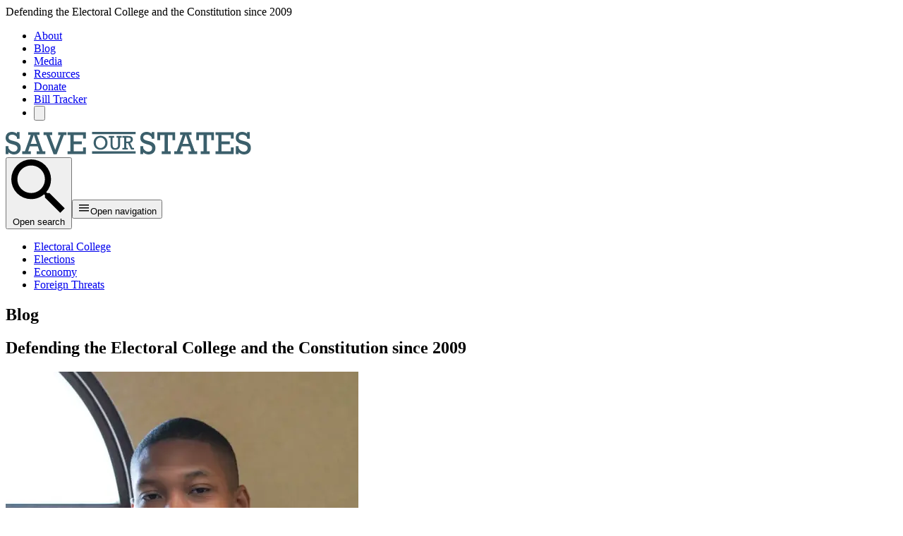

--- FILE ---
content_type: text/html; charset=UTF-8
request_url: https://saveourstates.com/blog/weekly-headlines-jan10
body_size: 21355
content:
<!DOCTYPE html><html lang="en" class="no-js font-sans antialiased"><head><meta charset="UTF-8" /><meta name="viewport" content="width=device-width, initial-scale=1.0" /><meta http-equiv="X-UA-Compatible" content="ie=edge" /><script type="module">!function(){const e=document.createElement("link").relList;if(!(e&&e.supports&&e.supports("modulepreload"))){for(const e of document.querySelectorAll('link[rel="modulepreload"]'))r(e);new MutationObserver((e=>{for(const o of e)if("childList"===o.type)for(const e of o.addedNodes)if("LINK"===e.tagName&&"modulepreload"===e.rel)r(e);else if(e.querySelectorAll)for(const o of e.querySelectorAll("link[rel=modulepreload]"))r(o)})).observe(document,{childList:!0,subtree:!0})}function r(e){if(e.ep)return;e.ep=!0;const r=function(e){const r={};return e.integrity&&(r.integrity=e.integrity),e.referrerpolicy&&(r.referrerPolicy=e.referrerpolicy),"use-credentials"===e.crossorigin?r.credentials="include":"anonymous"===e.crossorigin?r.credentials="omit":r.credentials="same-origin",r}(e);fetch(e.href,r)}}();</script><script type="module" src="/dist/assets/app-ByjhRJWt.js" crossorigin onload="e=new CustomEvent(&#039;vite-script-loaded&#039;, {detail:{path: &#039;src/main.js&#039;}});document.dispatchEvent(e);"></script><link href="/dist/assets/app-BeyIKlwF.css" rel="stylesheet"><link rel="apple-touch-icon" sizes="72x72" href="/apple-touch-icon.png" /><link rel="icon" type="image/png" sizes="32x32" href="/favicon-32x32.png" /><link rel="icon" type="image/png" sizes="16x16" href="/favicon-16x16.png" /><link rel="manifest" href="/site.webmanifest" /><link rel="mask-icon" href="/safari-pinned-tab.svg" color="#3b5f6b" /><meta name="msapplication-TileColor" content="#3b5f6b" /><meta name="theme-color" content="#3b5f6b" /><!-- Some script... --><script type="text/javascript" src="https://c070a7a0a07645f58ad83a2cd704cab2.js.ubembed.com" async></script><title>Weekly Headlines: Jan 10-16</title>
<script>dataLayer = [];
(function(w,d,s,l,i){w[l]=w[l]||[];w[l].push({'gtm.start':
new Date().getTime(),event:'gtm.js'});var f=d.getElementsByTagName(s)[0],
j=d.createElement(s),dl=l!='dataLayer'?'&l='+l:'';j.async=true;j.src=
'https://www.googletagmanager.com/gtm.js?id='+i+dl;f.parentNode.insertBefore(j,f);
})(window,document,'script','dataLayer','GTM-W488BLR');
</script><meta name="description" content="The Electoral College continues to be a hot topic in American politics. Keep up with what&#039;s being said about the Electoral College—good or bad—with our…">
<meta name="referrer" content="no-referrer-when-downgrade">
<meta name="robots" content="all">
<meta content="151894654697" property="fb:profile_id">
<meta content="en_US" property="og:locale">
<meta content="Save Our States" property="og:site_name">
<meta content="website" property="og:type">
<meta content="https://saveourstates.com/blog/weekly-headlines-jan10" property="og:url">
<meta content="Weekly Headlines: Jan 10-16" property="og:title">
<meta content="The Electoral College continues to be a hot topic in American politics. Keep up with what&#039;s being said about the Electoral College—good or bad—with our…" property="og:description">
<meta content="https://saveour-states.transforms.svdcdn.com/production/Daily-Headlines-website-copy.png?w=1200&amp;h=630&amp;q=82&amp;auto=format&amp;fit=min&amp;dm=1715981946&amp;s=03054833a4885152f812de783efdf7ef" property="og:image">
<meta content="1200" property="og:image:width">
<meta content="630" property="og:image:height">
<meta content="The Whitehouse" property="og:image:alt">
<meta name="twitter:card" content="summary_large_image">
<meta name="twitter:site" content="@saveourstates">
<meta name="twitter:creator" content="@saveourstates">
<meta name="twitter:title" content="Weekly Headlines: Jan 10-16">
<meta name="twitter:description" content="The Electoral College continues to be a hot topic in American politics. Keep up with what&#039;s being said about the Electoral College—good or bad—with our…">
<meta name="twitter:image" content="https://saveour-states.transforms.svdcdn.com/production/Daily-Headlines-website-copy.png?w=800&amp;h=418&amp;q=82&amp;auto=format&amp;fit=min&amp;dm=1715981946&amp;s=4b66b87aa543c83ee0598bb3c53d9672">
<meta name="twitter:image:width" content="800">
<meta name="twitter:image:height" content="418">
<meta name="twitter:image:alt" content="The Whitehouse">
<link href="https://saveourstates.com/blog/weekly-headlines-jan10" rel="canonical">
<link href="https://saveourstates.com/" rel="home">
<link type="text/plain" href="https://saveourstates.com/humans.txt" rel="author">
<style>  .skip-link {
    position: absolute;
    top: 8px;
    left: 8px;
    width: 1px;
    height: 1px;
    padding: 0;
    margin: -1px;
    border: 0;
    clip: rect(0 0 0 0);
    clip-path: inset(50%);
    overflow: hidden;
    white-space: nowrap;
  }

  .skip-link:focus,
  .skip-link:active {
    display: block;
    z-index: 90;
    width: auto;
    height: auto;
    padding: 0.75em 1em;
    clip: unset;
    clip-path: none;
    background-color: #FEDB31;
    color: black;
    white-space: normal;
  }
</style>
<style>  .ie-notice {
    display: none;
    position: fixed;
    bottom: 0;
    z-index: 99999;
    width: 100%;
    padding: 2rem;
    background: #FFFF99;
    text-align: center;
  }

  @media screen and (-ms-high-contrast: active), screen and (-ms-high-contrast: none) {  
    .ie-notice {
      display: block;
    }
  }

  .ie-notice p {
    font-weight: 700;
    margin-bottom: 1rem;
  }
</style></head><body id="top" class="text-body font-sans antialiased overflow-x-hidden"><noscript><iframe src="https://www.googletagmanager.com/ns.html?id=GTM-W488BLR"
height="0" width="0" style="display:none;visibility:hidden"></iframe></noscript>
<div id="app" class="flex flex-col min-h-screen"><a class="skip-link" href="#main">Skip to main content</a><div class="ie-notice"><div class="container"><p>
      Your web browser is out of date. Update your browser for more security, speed and the best experience on this site.
    </p><a class="btn" href="http://outdatedbrowser.com">Update your browser</a></div></div><header x-data="{ desktopSearchVisible: false }" @keydown.escape.window="desktopSearchVisible = false"><div class="flex flex-col"><div class="border-b border-gray-200"><div class="container"><div class="flex justify-between items-center"><div class="text-xs md:text-xs-to-sm">
                                Defending the Electoral College and the Constitution since 2009
                          </div><nav><ul class="flex justify-end items-stretch h-14
                      text-blue font-bold gap-4 text-xs-to-sm tracking-narrow"><li  class="hidden xl:flex items-center px-2"><a  class="group flex pt-1" href="https://saveourstates.com/about" target=""><span  class="group-hover:border-b-4 group-hover:border-yellow leading-none pb-0.5 border-b-4 border-transparent">About</span></a></li><li  class="hidden xl:flex items-center px-2"><a  class="group flex pt-1" href="https://saveourstates.com/blog" target=""><span  class="group-hover:border-b-4 group-hover:border-yellow leading-none pb-0.5 border-b-4 border-yellow">Blog</span></a></li><li  class="hidden xl:flex items-center px-2"><a  class="group flex pt-1" href="https://saveourstates.com/media" target=""><span  class="group-hover:border-b-4 group-hover:border-yellow leading-none pb-0.5 border-b-4 border-transparent">Media</span></a></li><li  class="hidden xl:flex items-center px-2"><a  class="group flex pt-1" href="https://saveourstates.com/resources" target=""><span  class="group-hover:border-b-4 group-hover:border-yellow leading-none pb-0.5 border-b-4 border-transparent">Resources</span></a></li><li class="flex items-center px-2"><a class="group flex pt-1" href="/donate"><span class="group-hover:border-b-4 group-hover:border-yellow leading-none pb-0.5 border-b-4 border-transparent">
                      Donate
                    </span></a></li><li><a class="h-full flex items-center px-4 bg-yellow leading-none hover:bg-blue hover:text-white" href="/bill-tracker">Bill Tracker</a></li><li class="hidden xl:flex items-center"><button
                      @click="desktopSearchVisible = !desktopSearchVisible; $nextTick(() => $refs.searchInput.focus())"
                      :aria-label="desktopSearchVisible ? 'Close search' : 'Open Search'"
                      class="text-blue hover:opacity-70 duration-200 transition-opacity"><div x-cloak x-show="!desktopSearchVisible"><svg class="h-5 w-auto svg-icon svg-fill" xmlns="http://www.w3.org/2000/svg" viewBox="0 0 18 18"><path d="M12.5 11h-.79l-.28-.27A6.471 6.471 0 0013 6.5 6.5 6.5 0 106.5 13c1.61 0 3.09-.59 4.23-1.57l.27.28v.79l5 4.99L17.49 16l-4.99-5zm-6 0C4.01 11 2 8.99 2 6.5S4.01 2 6.5 2 11 4.01 11 6.5 8.99 11 6.5 11z"
         fill="currentColor"
         fill-rule="nonzero"/></svg></div><div x-cloak x-show="desktopSearchVisible"><svg class="h-5 w-auto text-blue svg-icon svg-fill" xmlns="http://www.w3.org/2000/svg" viewBox="0 0 18 18"><path
        d="M14.53 4.53l-1.06-1.06L9 7.94 4.53 3.47 3.47 4.53 7.94 9l-4.47 4.47 1.06 1.06L9 10.06l4.47 4.47 1.06-1.06L10.06 9z"
        fill="currentColor" /></svg></div></button></li></ul></nav></div></div></div><div class="container py-4"><div class="flex justify-between items-center"><a href="/" aria-label="home" class="hover:opacity-70 duration-200 transition-opacity"><svg class="w-48 md:w-80" width="348px" height="32px" viewBox="0 0 348 32" version="1.1" xmlns="http://www.w3.org/2000/svg" xmlns:xlink="http://www.w3.org/1999/xlink"><title>logo</title><g id="Symbols" stroke="none" stroke-width="1" fill="none" fill-rule="evenodd"><g id="header" transform="translate(-234.000000, -82.000000)" fill="#3B5F6B" fill-rule="nonzero"><g id="Group" transform="translate(234.000000, 82.000000)"><path d="M16.0217902,2.44575701 L16.0217902,0.328971963 L19.8109938,0.328971963 L19.8109938,9.7211215 L16.0214911,9.7211215 L16.0214911,7.58370093 C14.4153641,5.17233645 12.2188283,3.96650467 9.43188385,3.96650467 C7.729449,3.96650467 6.42510635,4.30923364 5.51915499,4.99409346 C4.61290454,5.67925234 4.15977931,6.66586916 4.15977931,7.95364486 C4.15977931,9.18699065 4.58897713,10.1254579 5.44707368,10.7693458 C6.30517024,11.4135327 7.61968203,11.9614206 9.39060907,12.4136075 L13.0356501,13.3795888 C15.3557111,13.9962617 17.1371064,14.811514 18.3795368,15.8253458 C19.6222664,16.8391776 20.4322091,17.9149159 20.8096639,19.0522617 C21.1871187,20.1893084 21.3758461,21.4567477 21.3758461,22.8542804 C21.3758461,25.6631028 20.4974113,27.8896449 18.7399434,29.5336075 C16.9827746,31.1778692 14.6286171,32 11.6765735,32 C8.86211252,32 6.30188022,30.9724112 3.99497931,28.9172336 L3.99497931,31.4862056 L0.123525227,31.4862056 L0.123525227,20.2030654 L3.99497931,20.2030654 L3.99497931,22.9365234 C5.8484559,26.3345047 8.26482468,28.0334953 11.2440857,28.0334953 C12.9877953,28.0334953 14.3396936,27.5848972 15.3009771,26.6871028 C16.2619615,25.7899065 16.7426033,24.525757 16.7426033,22.8952523 C16.7426033,20.6755888 15.1774519,19.1342056 12.0471492,18.2711028 L8.1756951,17.1819065 C5.38875064,16.3869907 3.32919927,15.3115514 1.9976392,13.9549907 C0.665780036,12.598729 0,10.8106168 0,8.59095327 C0,5.86437383 0.806652632,3.7508785 2.4196588,2.25046729 C4.03296407,0.750056075 6.26030635,0 9.10228385,0 C11.5733866,0 13.8799884,0.815252336 16.0217902,2.44575701 Z M44.2758679,4.25420561 L52.677976,27.6222804 L56.1375797,27.6222804 L56.1375797,31.4862056 L43.9052922,31.4862056 L43.9052922,27.6222804 L47.9621837,27.6222804 L45.552694,20.5933458 L34.287971,20.5933458 L31.8787804,27.6222804 L35.8118475,27.6222804 L35.8118475,31.4862056 L23.4970105,31.4862056 L23.4970105,27.6222804 L27.2452385,27.6222804 L35.6060719,4.25420561 L31.8787804,4.25420561 L31.8787804,0.513794393 L48.0031593,0.513794393 L48.0031593,4.25420561 L44.2758679,4.25420561 Z M40.033539,4.25420561 L39.8893764,4.25420561 L35.503184,16.955514 L44.3171426,16.955514 L40.033539,4.25420561 Z M62.3775477,4.37771963 L70.3058933,25.4232523 L77.9874875,4.37771963 L74.4043586,4.37771963 L74.4043586,0.513794393 L86.245433,0.513794393 L86.245433,4.37771963 L82.5384799,4.37771963 L72.2828951,31.8151776 L67.9789532,31.8151776 L57.5585684,4.37771963 L53.7283891,4.37771963 L53.7283891,0.513794393 L65.9606766,0.513794393 L65.9606766,4.37771963 L62.3775477,4.37771963 L62.3775477,4.37771963 Z M109.824694,9.55693458 L109.824694,4.37771963 L96.5419935,4.37771963 L96.5419935,13.6056822 L108.095042,13.6056822 L108.095042,17.4696075 L96.5419935,17.4696075 L96.5419935,27.6222804 L109.824694,27.6222804 L109.824694,21.9705421 L113.655172,21.9705421 L113.655172,31.4862056 L87.8515601,31.4862056 L87.8515601,27.6222804 L91.8468385,27.6222804 L91.8468385,4.37771963 L87.8515601,4.37771963 L87.8515601,0.513794393 L113.655172,0.513794393 L113.655172,9.55693458 L109.824694,9.55693458 Z" id="SAVE"></path><path d="M206.91777,2.44575701 L206.91777,0.328971963 L210.70643,0.328971963 L210.70643,9.7211215 L206.91777,9.7211215 L206.91777,7.58370093 C205.311402,5.17233645 203.114757,3.96650467 200.328133,3.96650467 C198.625777,3.96650467 197.321426,4.30923364 196.415377,4.99409346 C195.509328,5.67925234 195.056303,6.66586916 195.056303,7.95364486 C195.056303,9.18699065 195.485406,10.1254579 196.343311,10.7693458 C197.201516,11.4135327 198.515736,11.9614206 200.286867,12.4136075 L203.931995,13.3795888 C206.251839,13.9962617 208.033137,14.811514 209.27559,15.8253458 C210.518044,16.8391776 211.327806,17.9149159 211.705476,19.0522617 C212.082847,20.1893084 212.271832,21.4567477 212.271832,22.8542804 C212.271832,25.6631028 211.392994,27.8896449 209.635917,29.5336075 C207.878541,31.1778692 205.524309,32 202.572622,32 C199.758189,32 197.197928,30.9724112 194.89154,28.9172336 L194.89154,31.4862056 L191.020049,31.4862056 L191.020049,20.2030654 L194.89154,20.2030654 L194.89154,22.9365234 C196.744903,26.3345047 199.161034,28.0334953 202.139932,28.0334953 C203.883553,28.0334953 205.236047,27.5848972 206.196818,26.6871028 C207.157888,25.7899065 207.638124,24.525757 207.638124,22.8952523 C207.638124,20.6755888 206.07332,19.1342056 202.943415,18.2711028 L199.071924,17.1819065 C196.285001,16.3869907 194.225609,15.3115514 192.894046,13.9549907 C191.562483,12.598729 190.896552,10.8106168 190.896552,8.59095327 C190.896552,5.86437383 191.703025,3.7508785 193.316271,2.25046729 C194.929217,0.750056075 197.156662,0 199.998606,0 C202.469757,0 204.776145,0.815252336 206.91777,2.44575701 Z M236.406225,11.8382056 L236.406225,4.37771963 L230.001984,4.37771963 L230.001984,27.6222804 L234.038237,27.6222804 L234.038237,31.4862056 L221.353253,31.4862056 L221.353253,27.6222804 L225.306976,27.6222804 L225.306976,4.37771963 L218.943701,4.37771963 L218.943701,11.8382056 L215.113476,11.8382056 L215.113476,0.513794393 L240.23645,0.513794393 L240.23645,11.8382056 L236.406225,11.8382056 Z M259.676134,4.25420561 L268.077869,27.6222804 L271.5376,27.6222804 L271.5376,31.4862056 L259.305341,31.4862056 L259.305341,27.6222804 L263.362228,27.6222804 L260.952975,20.5933458 L249.688663,20.5933458 L247.27941,27.6222804 L251.2125,27.6222804 L251.2125,31.4862056 L238.898009,31.4862056 L238.898009,27.6222804 L242.646002,27.6222804 L251.00677,4.25420561 L247.27941,4.25420561 L247.27941,0.513794393 L263.403494,0.513794393 L263.403494,4.25420561 L259.676134,4.25420561 Z M255.433851,4.25420561 L255.28972,4.25420561 L250.903606,16.955514 L259.717399,16.955514 L255.433851,4.25420561 Z M291.532875,11.8382056 L291.532875,4.37771963 L285.128634,4.37771963 L285.128634,27.6222804 L289.164888,27.6222804 L289.164888,31.4862056 L276.479604,31.4862056 L276.479604,27.6222804 L280.433626,27.6222804 L280.433626,4.37771963 L274.070351,4.37771963 L274.070351,11.8382056 L270.240126,11.8382056 L270.240126,0.513794393 L295.3631,0.513794393 L295.3631,11.8382056 L291.532875,11.8382056 L291.532875,11.8382056 Z M319.374294,9.55693458 L319.374294,4.37771963 L306.091856,4.37771963 L306.091856,13.6056822 L317.644429,13.6056822 L317.644429,17.4696075 L306.091856,17.4696075 L306.091856,27.6222804 L319.374294,27.6222804 L319.374294,21.9705421 L323.204519,21.9705421 L323.204519,31.4862056 L297.401859,31.4862056 L297.401859,27.6222804 L301.396848,27.6222804 L301.396848,4.37771963 L297.401859,4.37771963 L297.401859,0.513794393 L323.204519,0.513794393 L323.204519,9.55693458 L319.373995,9.55693458 L319.374294,9.55693458 Z M342.231846,2.44575701 L342.231846,0.328971963 L346.021105,0.328971963 L346.021105,9.7211215 L342.232145,9.7211215 L342.232145,7.58370093 C340.625777,5.17233645 338.429431,3.96650467 335.642508,3.96650467 C333.940153,3.96650467 332.635801,4.30923364 331.729752,4.99409346 C330.823703,5.67925234 330.370679,6.66586916 330.370679,7.95364486 C330.370679,9.18699065 330.799781,10.1254579 331.657687,10.7693458 C332.515892,11.4135327 333.83041,11.9614206 335.601242,12.4136075 L339.24637,13.3795888 C341.566214,13.9962617 343.347513,14.811514 344.589966,15.8253458 C345.832419,16.8391776 346.642481,17.9149159 347.019852,19.0522617 C347.397521,20.1893084 347.586207,21.4567477 347.586207,22.8542804 C347.586207,25.6631028 346.707668,27.8896449 344.950292,29.5336075 C343.193215,31.1778692 340.838684,32 337.887297,32 C335.072564,32 332.512303,30.9724112 330.205915,28.9172336 L330.205915,31.4862056 L326.334425,31.4862056 L326.334425,20.2030654 L330.205915,20.2030654 L330.205915,22.9365234 C332.059279,26.3345047 334.475409,28.0334953 337.454606,28.0334953 C339.197928,28.0334953 340.550423,27.5848972 341.511492,26.6871028 C342.472263,25.7899065 342.952798,24.525757 342.952798,22.8952523 C342.952798,20.6755888 341.387696,19.1342056 338.25779,18.2711028 L334.3863,17.1819065 C331.599377,16.3869907 329.540283,15.3115514 328.208421,13.9549907 C326.876858,12.598729 326.210927,10.8106168 326.210927,8.59095327 C326.210927,5.86437383 327.0174,3.7508785 328.630646,2.25046729 C330.243892,0.750056075 332.471038,0 335.312981,0 C337.784133,0 340.090521,0.815252336 342.232145,2.44575701 L342.231846,2.44575701 Z" id="STATES"></path><path d="M144.428152,15.3904057 C144.428152,17.346751 143.99971,19.0855896 143.143127,20.6081366 C142.286242,22.130076 141.102523,23.3057058 139.591367,24.1350261 C138.080814,24.9643464 136.363125,25.3790066 134.438602,25.3790066 C132.539406,25.3790066 130.851265,24.9473347 129.374179,24.083991 C127.896792,23.2209511 126.747143,22.0261831 125.924027,20.4993832 C125.100912,18.9731909 124.689655,17.2531867 124.689655,15.3396744 C124.689655,13.4431738 125.109655,11.7508136 125.949354,10.2625938 C126.789354,8.77407024 127.947746,7.61150294 129.424832,6.7736768 C130.902219,5.93615445 132.581617,5.51724138 134.463929,5.51724138 C136.422221,5.51724138 138.156794,5.94860944 139.667649,6.81195312 C141.178202,7.67529681 142.349559,8.85517959 143.180815,10.3519052 C144.012373,11.8486309 144.428152,13.5282323 144.428152,15.3907095 L144.428152,15.3904057 Z M134.552572,22.8147968 C135.860814,22.8147968 137.029759,22.47031 138.059709,21.78164 C139.089357,21.0926662 139.885036,20.1785912 140.446141,19.0391112 C141.007549,17.8993274 141.288252,16.6832948 141.288252,15.3907095 C141.288252,14.0723029 140.990664,12.8498909 140.39579,11.7231696 C139.800614,10.5961446 138.979608,9.70758718 137.933075,9.0571935 C136.886241,8.40649605 135.704934,8.08114732 134.387949,8.08114732 C133.096592,8.08114732 131.952672,8.3979902 130.956792,9.03167595 C129.960913,9.66505793 129.190561,10.5390339 128.646038,11.6533002 C128.101817,12.7669588 127.829555,14.0045599 127.829555,15.3651919 C127.829555,16.8108825 128.101817,18.0992149 128.646038,19.230189 C129.190561,20.3614669 129.973576,21.2415185 130.994782,21.8709514 C132.015989,22.5000804 133.201818,22.8147968 134.552572,22.8147968 L134.552572,22.8147968 Z M151.556094,8.2342526 L151.556094,18.0311681 C151.556094,19.7575517 151.88323,21.0203665 152.537501,21.8199163 C153.191773,22.6191623 154.151773,23.0189372 155.417803,23.0189372 C156.700718,23.0189372 157.677904,22.6234152 158.348759,21.8326751 C159.019915,21.0416311 159.355493,19.7830692 159.355493,18.0566856 L159.355493,8.2342526 L157.12705,8.2342526 L157.12705,5.8365145 L164.596901,5.8365145 L164.596901,8.23455638 L162.2168,8.23455638 L162.2168,18.3249236 C162.2168,20.6211991 161.64092,22.37067 160.488558,23.5742477 C159.336196,24.7775215 157.646246,25.3793103 155.417803,25.3793103 C153.172476,25.3793103 151.486446,24.7817744 150.359712,23.5870064 C149.232978,22.3919346 148.66946,20.582619 148.66946,18.1590596 L148.66946,8.23455638 L146.314686,8.23455638 L146.314686,5.8365145 L153.809863,5.8365145 L153.809863,8.23455638 L151.556094,8.23455638 L151.556094,8.2342526 Z M180.309367,10.875015 C180.309367,12.1080593 179.963236,13.1433426 179.270975,13.9811688 C178.579015,14.8186911 177.612683,15.3949624 176.371678,15.7096788 L179.739518,22.6616916 L182.068966,22.6616916 L182.068966,25.0600372 L177.789668,25.0600372 L173.573687,16.104897 L170.90233,16.104897 L170.90233,22.6616916 L173.333084,22.6616916 L173.333084,25.0600372 L165.43268,25.0600372 L165.43268,22.6616916 L168.015394,22.6616916 L168.015394,8.2342526 L165.43268,8.2342526 L165.43268,5.8365145 L173.358411,5.8365145 C175.814492,5.8365145 177.587055,6.24054233 178.6761,7.04829422 C179.764543,7.85634988 180.309367,9.13192346 180.309367,10.8753187 L180.309367,10.875015 Z M177.333788,10.8239799 C177.333788,9.93086572 177.055497,9.27621912 176.498311,8.85943251 C175.941125,8.44264591 175.059215,8.2342526 173.85228,8.2342526 L170.902028,8.2342526 L170.902028,13.6940964 L173.674994,13.6940964 C174.915697,13.6940964 175.835597,13.4771972 176.434994,13.0433989 C177.034391,12.6096006 177.333788,11.8698955 177.333788,10.8239799 L177.333788,10.8239799 Z" id="OUR"></path><polygon id="Path-Copy" points="184.275862 3.25574395 122.482759 3.31034483 122.482759 0 184.254762 0"></polygon><polygon id="Path-Copy-2" points="184.275862 30.8419454 122.482759 30.8965517 122.482759 27.5862069 184.254762 27.5862069"></polygon></g></g></g></svg></a><div class="mobile-nav xl:hidden"
  @kQeyup.esc="hideMobileNav"
  x-cloak
  x-data="{
  activeItem: null,
  mobileNavVisible: false,
  mobileSearchVisible: false,
  secondaryNav: [{&quot;title&quot;:&quot;About&quot;,&quot;id&quot;:8215,&quot;url&quot;:&quot;https:\/\/saveourstates.com\/about&quot;,&quot;active&quot;:false,&quot;target&quot;:&quot;&quot;,&quot;classes&quot;:null,&quot;children&quot;:[{&quot;title&quot;:&quot;Our Story&quot;,&quot;id&quot;:8216,&quot;url&quot;:&quot;https:\/\/saveourstates.com\/about\/our-story&quot;,&quot;active&quot;:false,&quot;target&quot;:&quot;&quot;,&quot;classes&quot;:null},{&quot;title&quot;:&quot;Our Team&quot;,&quot;id&quot;:8232,&quot;url&quot;:&quot;https:\/\/saveourstates.com\/about\/our-team&quot;,&quot;active&quot;:false,&quot;target&quot;:&quot;&quot;,&quot;classes&quot;:null}]},{&quot;title&quot;:&quot;Blog&quot;,&quot;id&quot;:8330,&quot;url&quot;:&quot;https:\/\/saveourstates.com\/blog&quot;,&quot;active&quot;:true,&quot;target&quot;:&quot;&quot;,&quot;classes&quot;:null,&quot;children&quot;:[]},{&quot;title&quot;:&quot;Media&quot;,&quot;id&quot;:15832,&quot;url&quot;:&quot;https:\/\/saveourstates.com\/media&quot;,&quot;active&quot;:false,&quot;target&quot;:&quot;&quot;,&quot;classes&quot;:null,&quot;children&quot;:[]},{&quot;title&quot;:&quot;Resources&quot;,&quot;id&quot;:8328,&quot;url&quot;:&quot;https:\/\/saveourstates.com\/resources&quot;,&quot;active&quot;:false,&quot;target&quot;:&quot;&quot;,&quot;classes&quot;:null,&quot;children&quot;:[]}],

  toggleMobileNav() {
      this.mobileNavVisible = !this.mobileNavVisible
    document.body.classList.toggle('overflow-hidden')
  },
  hideMobileNav() {
      this.mobileNavVisible = false
      document.body.classList.remove('overflow-hidden')
  },
  toggleItem(event, id) {
      // If the item is active, deactivate it
      if (this.activeItem === id) {
          this.activeItem = null
      } else {
          this.activeItem = id
      }
  },
  toggleMobileSearch() {
      this.mobileSearchVisible = !this.mobileSearchVisible
      if (this.mobileSearchVisible) {
          // this.$nextTick(() => this.$refs.searchInput.focus())
      }
  },
  hideMobileSearch() {
      this.mobileSearchVisible = false
  },
}"><div><div class="flex gap-2"><button
		x-on:click="toggleMobileSearch"
		x-bind:aria-expanded="mobileSearchVisible.toString()"
		class="w-10 h-10 text-blue
      transition-opacity duration-200 ease-in-out
      hover:opacity-70 focus:opacity-70"
  ><svg class="h-5 w-auto text-blue svg-icon svg-fill" xmlns="http://www.w3.org/2000/svg" viewBox="0 0 18 18" aria-label="Open Menu"><path d="M12.5 11h-.79l-.28-.27A6.471 6.471 0 0013 6.5 6.5 6.5 0 106.5 13c1.61 0 3.09-.59 4.23-1.57l.27.28v.79l5 4.99L17.49 16l-4.99-5zm-6 0C4.01 11 2 8.99 2 6.5S4.01 2 6.5 2 11 4.01 11 6.5 8.99 11 6.5 11z"
         fill="currentColor"
         fill-rule="nonzero"/></svg><span x-show="!mobileSearchVisible" class="sr-only">
			Open search
		</span></button><button
    x-on:click="toggleMobileNav"
    x-bind:aria-expanded="mobileNavVisible.toString()"
		class="w-10 h-10 bg-blue text-white
      transition-opacity duration-200
      hover:opacity-70 focus:opacity-70"
  ><svg class="h-auto text-white svg-icon svg-fill" width="18" height="18" xmlns="http://www.w3.org/2000/svg" viewbox="0 0 18 18" aria-label="Open Menu"><path
        d="M2 13.5h14V12H2v1.5zm0-4h14V8H2v1.5zM2 4v1.5h14V4H2z"
        fill="currentColor" /></svg><span class="sr-only">Open navigation</span></button></div></div><transition name="mobileNav"><div class="fixed inset-0 bg-blue z-20 overflow-y-scroll" x-show="mobileNavVisible"><button
      x-on:click="toggleMobileNav"
      title="Close"
      class="absolute top-5 right-5 z-15 text-white text-4xl font-bold hover:text-yellow-400"
    >
      &times;
    </button><div class="container" style="padding-top: clamp(6rem, 20vh, 8rem)"><ul class="mb-8 pb-4 border-b border-blue-600 font-bold font-heading text-lg uppercase tracking-wide text-white"><li><a
              href="https://saveourstates.com/electoral-college"
              class="inline-block mb-4 border-b-4 border-blue hover:border-yellow active:border-yellow"
            >
							Electoral College
						</a></li><li><a
              href="https://saveourstates.com/elections"
              class="inline-block mb-4 border-b-4 border-blue hover:border-yellow active:border-yellow"
            >
							Elections
						</a></li><li><a
              href="https://saveourstates.com/economy"
              class="inline-block mb-4 border-b-4 border-blue hover:border-yellow active:border-yellow"
            >
							Economy
						</a></li><li><a
              href="https://saveourstates.com/foreign-threats"
              class="inline-block mb-4 border-b-4 border-blue hover:border-yellow active:border-yellow"
            >
							Foreign Threats
						</a></li></ul><ul><template x-for="item in secondaryNav"><li><a
              :href="item.url"
              class="font-heading uppercase inline-block tracking-wide text-white mb-4"
            ><span
                x-text="item.title"
                class="border-b-4 border-blue hover:border-yellow active:border-yellow"
              ></span><template x-if="item.children.length"><button
                  @click.prevent="toggleItem($event, item.id)"
                  :title="`show ${item.title} submenu`"
                  :aria-expanded="activeItem === item.id"
                  class="ml-1 w-6 h-6 inline-flex justify-center items-center outline-none focus:outline-none"
                ><div x-show="activeItem === item.id" class="flex justify-center items-center"><span x-text="'Hide ' + item.title + ' submenu'" class="sr-only"></span><span class="relative block w-2 h-2 border-t-2 border-l-2 transform rotate-45" style="top: 0rem"></span></div><div x-show="activeItem !== item.id" class="flex justify-center items-center"><span x-text="'Show ' + item.title + ' submenu'" class="sr-only"></span><span class="relative block w-2 h-2 border-b-4 border-r-2 transform rotate-45" style="top: -0.25rem"></span></div></button></template></a><ul x-show="item.children.length && activeItem === item.id" class="ml-4 mb-4" :aria-hidden="activeItem !== item.id" :aria-label="`${item.title} submenu`"><template x-for="child in item.children"><li><a
                    :href="child.url"
                    x-text="child.title"
                    class="font-heading uppercase inline-block tracking-wide text-white mb-4 border-b-2 border-blue hover:border-yellow active:border-yellow"
                  ></a></li></template></ul></li></template></ul></div></div></transition><transition name="mobileNav"><div
		x-show="mobileSearchVisible"
		@keyup.esc="hideMobileSearch"
    class="fixed inset-0 bg-blue z-20 overflow-y-scroll"
  ><button
      x-on:click="toggleMobileSearch"
      title="Close"
      class="absolute top-5 right-5 z-15 text-white text-4xl font-bold hover:text-yellow-400"
    >
      &times;
    </button><div class="container" style="padding-top: clamp(6rem, 20vh, 8rem)"><h2 class="font-heading uppercase text-2xl text-center text-white mb-8">
				what are you looking for?
			</h2><form action="/search/results" class="flex flex-col"><input ref="searchInput" type="search" name="q" aria-label="Search" placeholder="Topics, keywords, resources or people" class="bg-white border-0 text-black mb-2 w-full"/><button type="submit" class="btn w-full">Search</button></form></div></div></transition></div><ul class="hidden xl:flex gap-x-4 text-blue text-lg font-heading font-bold uppercase tracking-tight"><li class="first:border-none border-l border-gray-200 pl-4 py-4"><a class="leading-none pb-0.5 border-b-4 hover:border-yellow
                border-transparent"
                href="https://saveourstates.com/electoral-college">Electoral College</a></li><li class="first:border-none border-l border-gray-200 pl-4 py-4"><a class="leading-none pb-0.5 border-b-4 hover:border-yellow
                border-transparent"
                href="https://saveourstates.com/elections">Elections</a></li><li class="first:border-none border-l border-gray-200 pl-4 py-4"><a class="leading-none pb-0.5 border-b-4 hover:border-yellow
                border-transparent"
                href="https://saveourstates.com/economy">Economy</a></li><li class="first:border-none border-l border-gray-200 pl-4 py-4"><a class="leading-none pb-0.5 border-b-4 hover:border-yellow
                border-transparent"
                href="https://saveourstates.com/foreign-threats">Foreign Threats</a></li></ul></div></div></div><div
  x-cloak
  @keydown.escape.window="desktopSearchVisible = false"
  x-show="desktopSearchVisible"
  class="w-full bg-blue-400 flex justify-center items-center py-24"><div><h2 class="font-heading uppercase text-2xl text-center text-white mb-8">what are you looking for?</h2><form action="https://saveourstates.com/search/results" class="flex"><input x-ref="searchInput" type="search" name="q" aria-label="Search" placeholder="Topics, keywords, resources or people" class="bg-white border-0 text-black mr-2 w-96" /><button type="submit" class="btn">Search</button></form></div></div></header><main id="main" class="flex-1 mt-50px md:mt-0 overflow-x-hidden"><section class="container grid grid-cols-12 sm:gap-6 md:gap-12 lg:gap-20 pt-8 relative"><div class="col-span-12"><div class="flex flex-col items-start md:flex-row py-8"><h1 class="text-white font-heading bg-blue font-bold uppercase
              py-2 px-4 text-xl
              md:text-4xl">Blog</h1><h2 class="hidden lg:block mt-5 text-blue font-heading bg-yellow font-bold uppercase
              py-2 px-4 text-base
              md:text-xl">Defending the Electoral College and the Constitution since 2009</h2></div></div><div class="hidden lg:flex lg:mt-12 lg:col-span-2 lg:justify-end"><div><a href="https://saveourstates.com/about/staff/harry-roth"><img src="https://saveour-states.transforms.svdcdn.com/production/Headshots/Harry.jpg?w=500&amp;h=500&amp;auto=compress%2Cformat&amp;fit=min&amp;dm=1715982078&amp;s=ae62890a9aaf6bb2ecafa072e9b6b153" class="mt-16 w-32 rounded-full" alt=""></a></div></div><div class="col-span-12 md:col-span-8"><div class="font-heading text-5xl text-blue uppercase font-bold py-4">Weekly Headlines: Jan 10-16</div><div class="mt-6 flex items-center"><div class="flex-auto flex items-center justify-between border-t border-b border-gray-50 py-2"><div class="text-blue uppercase text-sm">Harry Roth • Jan 15, 2021</div><div class="pr-4 flex items-center justify-end"><span  class="hidden md:block mr-3 font-heading uppercase text-blue text-sm">Share</span><ul class="flex space-x-4 items-center"><li><a class="block" href="https://twitter.com/home?status=https://saveourstates.com/blog/weekly-headlines-jan10" target="_blank"><svg width="18px" height="15px" viewBox="0 0 18 15" version="1.1" xmlns="http://www.w3.org/2000/svg" xmlns:xlink="http://www.w3.org/1999/xlink"><title>Path</title><g id="Desktop" stroke="none" stroke-width="1" fill="none" fill-rule="evenodd"><g id="Blog-entry-Copy" transform="translate(-1006.000000, -560.000000)" fill="#00606F"><path d="M1024,561.722656 C1023.49902,562.478516 1022.875,563.120117 1022.16309,563.638672 L1022.16309,564.12207 C1022.16309,569 1018.4541,574.625 1011.66895,574.625 C1009.58594,574.625 1007.62598,574.167969 1006,573.12207 C1006.29004,573.166016 1006.58008,573.183594 1006.87891,573.183594 C1008.60156,573.183594 1010.20996,572.436524 1011.45801,571.434571 C1009.8584,571.416992 1008.47852,570.327149 1008.02148,568.868164 C1008.25,568.912109 1008.47852,568.938477 1008.70703,568.938477 C1009.04102,568.938477 1009.375,568.894531 1009.69141,568.806641 C1008.00391,568.472656 1006.72949,566.978516 1006.72949,565.185547 L1006.72949,565.141602 C1007.23047,565.414063 1007.79297,565.581055 1008.39941,565.598633 C1007.39746,564.930664 1006.74707,563.805664 1006.74707,562.540039 C1006.74707,561.854492 1006.94043,561.291992 1007.24805,560.74707 C1009.08496,562.979492 1011.79199,564.368164 1014.85059,564.535156 C1014.78906,564.271484 1014.77148,563.972656 1014.77148,563.682617 C1014.77148,561.643555 1016.41504,560 1018.4541,560 C1019.51758,560 1020.47559,560.457031 1021.16992,561.160156 C1021.99609,560.993164 1022.7959,560.685547 1023.49902,560.263672 C1023.22656,561.125 1022.64648,561.854492 1021.87305,562.311523 C1022.62891,562.223633 1023.33203,562.021484 1024,561.722656 Z" id="Path"></path></g></g></svg></a></li><li><a class="block" href="https://www.facebook.com/sharer/sharer.php?u=https://saveourstates.com/blog/weekly-headlines-jan10" target="_blank"><svg width="9px" height="18px" viewBox="0 0 9 18" version="1.1" xmlns="http://www.w3.org/2000/svg" xmlns:xlink="http://www.w3.org/1999/xlink"><title>Path</title><g id="Desktop" stroke="none" stroke-width="1" fill="none" fill-rule="evenodd"><g id="Blog-entry-Copy" transform="translate(-1039.000000, -558.000000)" fill="#00606F"><path d="M1041.25,576 L1041.25,567.74707 L1039,567.74707 L1039,564.75 L1041.25,564.75 L1041.25,562.12207 C1041.25,560.003906 1042.58594,558 1045.75,558 C1047.02441,558 1048,558.166992 1048,558.166992 L1047.87695,560.99707 L1045.93457,560.99707 C1044.79199,560.99707 1044.625,561.621094 1044.625,562.5 L1044.625,564.75 L1048,564.75 L1047.77148,567.74707 L1044.625,567.74707 L1044.625,576 L1041.25,576 Z" id="Path"></path></g></g></svg></a></li><li><a href="mailto:?body=https://saveourstates.com/blog/weekly-headlines-jan10"><svg width="18px" height="14px" viewBox="0 0 18 14" version="1.1" xmlns="http://www.w3.org/2000/svg" xmlns:xlink="http://www.w3.org/1999/xlink"><title>Shape</title><g id="Desktop" stroke="none" stroke-width="1" fill="none" fill-rule="evenodd"><g id="Blog-entry-Copy" transform="translate(-1062.000000, -560.000000)" fill="#00606F" fill-rule="nonzero"><path d="M1077.75,560 L1063.75,560 C1062.7875,560 1062.00875,560.7875 1062.00875,561.75 L1062,572.25 C1062,573.2125 1062.7875,574 1063.75,574 L1077.75,574 C1078.7125,574 1079.5,573.2125 1079.5,572.25 L1079.5,561.75 C1079.5,560.7875 1078.7125,560 1077.75,560 Z M1077.75,563.5 L1070.75,567.875 L1063.75,563.5 L1063.75,561.75 L1070.75,566.125 L1077.75,561.75 L1077.75,563.5 Z" id="Shape"></path></g></g></svg></a></li></ul></div></div><div class="hidden md:block border-l border-gray-50 border-t border-b py-2
                    text-sm"><a href="#"  onclick="window.print()" class="pl-4 flex items-center space-x-2 uppercase"><span>Print</span><svg width="16px" height="14px" viewBox="0 0 16 14" version="1.1" xmlns="http://www.w3.org/2000/svg" xmlns:xlink="http://www.w3.org/1999/xlink"><title>Shape</title><g id="Desktop" stroke="none" stroke-width="1" fill="none" fill-rule="evenodd"><g id="Blog-entry-Copy" transform="translate(-1176.000000, -560.000000)" fill="#00606F" fill-rule="nonzero"><path d="M1189.22222,563.888889 L1178.33333,563.888889 C1177.04222,563.888889 1176,564.931111 1176,566.222222 L1176,570.888889 L1179.11111,570.888889 L1179.11111,574 L1188.44444,574 L1188.44444,570.888889 L1191.55556,570.888889 L1191.55556,566.222222 C1191.55556,564.931111 1190.51333,563.888889 1189.22222,563.888889 Z M1186.88889,572.444444 L1180.66667,572.444444 L1180.66667,568.555556 L1186.88889,568.555556 L1186.88889,572.444444 Z M1189.22222,567 C1188.79444,567 1188.44444,566.65 1188.44444,566.222222 C1188.44444,565.794444 1188.79444,565.444444 1189.22222,565.444444 C1189.65,565.444444 1190,565.794444 1190,566.222222 C1190,566.65 1189.65,567 1189.22222,567 Z M1188.44444,560 L1179.11111,560 L1179.11111,563.111111 L1188.44444,563.111111 L1188.44444,560 Z" id="Shape"></path></g></g></svg></a></div></div><div class="mt-8 prose prose-wide pb-20 lg:pb-32 prose-ol:ml-10"><div class="prose prose-lg prose-wide  my-8 prose-ol:ml-10"><h2>InsideSources: What’s the True Agenda Behind the Movement to Abolish the Electoral College</h2><p>One of Georgia’s 16 presidential electors cast her Electoral College vote for Joe Biden but says, if she had it her way, the United States would do away with the constitutional election process altogether—a radical and dangerous position.<br /><br />“I support abolishing the Electoral College,” former Atlanta City Council President Cathy Woolard said during a recent interview. “I think all too often the popular vote has been overturned by the Electoral College and that doesn’t seem right to me.”</p><p><a href="https://www.insidesources.com/whats-the-true-agenda-behind-the-movement-to-abolish-the-electoral-college/" target="_blank" rel="noreferrer noopener">Read more</a><u><br /></u></p><h2>The Wall Street Journal: The Electoral College Saved the Election</h2><p>Scholars, pundits and progressives widely despise the Electoral College. They think it antiquated, irrational and undemocratic and argue for scrapping it in favor of a national popular vote.</p><p>But in 2020, when many hallowed American institutions submitted to street demonstrations and violence, the Electoral College proved a steadfast guardian of democracy. It can’t solve our problems on its own, but has given us a measure of stability to try for ourselves. A national popular election in 2020 would have made our problems immeasurably worse.</p><p><a href="https://www.wsj.com/articles/the-electoral-college-saved-the-election-11610133725" target="_blank" rel="noreferrer noopener">Read more</a><br /></p><h2>Real Clear Politics: We Need the Electoral College Now More Than Ever</h2><p>If you’ve ever wondered why America needs the Electoral College, the state-by-state process for electing a president, look no further than the angry mob that attacked the U.S. Capitol on Jan. 6. Without it, contested elections, massive political protests, and civil unrest would likely occur with much greater frequency. </p><p>The framers of our Constitution distrusted government power, but they also worried about mob rule. To protect us from these twin evils, our founders deliberately created a decentralized system for choosing our chief executive. Article II, Section 1 of the U.S. Constitution provides that the president is to be chosen by “electors” selected by each individual state. </p><p><a href="https://www.realclearpolitics.com/articles/2021/01/15/we_need_the_electoral_college_now_more_than_ever__145037.html" target="_blank" rel="noreferrer noopener">Read more</a><br /><br /></p></div></div></div></section></main><footer><div class="bg-blue text-white py-16"><div class="container flex flex-col gap-12 xl:flex-row xl:justify-between"><div class="flex flex-col justify-between"><a href="/" class="hover:opacity-70 duration-200 transition-opacity"><svg class="w-80" width="1164px" height="107px" viewBox="0 0 1164 107" version="1.1" xmlns="http://www.w3.org/2000/svg" xmlns:xlink="http://www.w3.org/1999/xlink"><title>Save our States</title><g id="Artboard-Copy" stroke="none" stroke-width="1" fill="none" fill-rule="evenodd"><path d="M53.5676753,8.17790623 L53.5676753,1.09955042 L66.2366371,1.09955042 L66.2366371,32.5054592 L53.5676753,32.5054592 L53.5676753,25.3583815 C48.1971103,17.2949715 40.8528581,13.2633269 31.5346983,13.2633269 C25.8428175,13.2633269 21.4821677,14.4086805 18.4526182,16.699422 C15.4230687,18.9901635 13.9083167,22.2887817 13.9083167,26.5953757 C13.9083167,30.7187104 15.342741,33.8569792 18.2116325,36.0102762 C21.0805241,38.1635732 25.4756,39.9961389 31.3969922,41.5080283 L43.5839826,44.7379576 C51.3414654,46.799625 57.2971949,49.5255664 61.4513499,52.9158638 C65.6055049,56.3061612 68.3136979,59.9025714 69.5760101,63.7052023 C70.8383224,67.5078332 71.4694691,71.7456414 71.4694691,76.418754 C71.4694691,85.8107941 68.5317682,93.2555923 62.6562783,98.7533719 C56.7807884,104.251151 48.9086681,107 39.0396811,107 C29.6297168,107 21.0690728,103.563939 13.3574923,96.6917148 L13.3574923,105.281952 L0.413118319,105.281952 L0.413118319,67.5536288 L13.3574923,67.5536288 L13.3574923,76.6936416 C19.5542981,88.0557194 27.6329755,93.7366731 37.593767,93.7366731 C43.4233546,93.7366731 47.9446599,92.2362599 51.1578184,89.2353886 C54.370977,86.2345172 55.9775322,82.0081626 55.9775322,76.5561978 C55.9775322,69.1341954 50.7447525,63.9801043 40.2790361,61.0937701 L27.3346621,57.4515093 C18.0165023,54.7942492 11.1312658,51.197839 6.67874615,46.6621708 C2.22622645,42.1265027 0,36.1477571 0,28.7257547 C0,19.6086035 2.69671761,12.541772 8.09023374,7.52504817 C13.4837499,2.50832431 20.9312806,0 30.4330495,0 C38.6954571,0 46.406922,2.72594148 53.5676753,8.17790623 Z M148.034064,14.2254335 L176.12611,92.3622351 L187.693423,92.3622351 L187.693423,105.281952 L146.794709,105.281952 L146.794709,92.3622351 L160.358761,92.3622351 L152.302953,68.8593449 L114.640333,68.8593449 L106.584526,92.3622351 L119.735459,92.3622351 L119.735459,105.281952 L78.5613336,105.281952 L78.5613336,92.3622351 L91.0925892,92.3622351 L119.046929,14.2254335 L106.584526,14.2254335 L106.584526,1.71804753 L160.496467,1.71804753 L160.496467,14.2254335 L148.034064,14.2254335 Z M133.850335,14.2254335 L133.368364,14.2254335 L118.702664,56.6955684 L148.17177,56.6955684 L133.850335,14.2254335 Z M208.555898,14.6377649 L235.064323,85.0089917 L260.746512,14.6377649 L248.766081,14.6377649 L248.766081,1.71804753 L288.356586,1.71804753 L288.356586,14.6377649 L275.963037,14.6377649 L241.674216,106.381503 L227.283928,106.381503 L192.444283,14.6377649 L179.637616,14.6377649 L179.637616,1.71804753 L220.536329,1.71804753 L220.536329,14.6377649 L208.555898,14.6377649 Z M367.193332,31.955684 L367.193332,14.6377649 L322.783113,14.6377649 L322.783113,45.4938985 L361.409676,45.4938985 L361.409676,58.4136159 L322.783113,58.4136159 L322.783113,92.3622351 L367.193332,92.3622351 L367.193332,73.4637123 L380,73.4637123 L380,105.281952 L293.727124,105.281952 L293.727124,92.3622351 L307.084617,92.3622351 L307.084617,14.6377649 L293.727124,14.6377649 L293.727124,1.71804753 L380,1.71804753 L380,31.955684 L367.193332,31.955684 Z" id="SAVE" fill="#FFFFFF" fill-rule="nonzero"></path><path d="M693.577605,8.17790623 L693.577605,1.09955042 L706.248916,1.09955042 L706.248916,32.5054592 L693.577605,32.5054592 L693.577605,25.3583815 C688.206045,17.2949715 680.860431,13.2633269 671.540544,13.2633269 C665.847608,13.2633269 661.48615,14.4086805 658.456039,16.699422 C655.425928,18.9901635 653.910895,22.2887817 653.910895,26.5953757 C653.910895,30.7187104 655.345585,33.8569792 658.215009,36.0102762 C661.084432,38.1635732 665.480323,39.9961389 671.402812,41.5080283 L683.592062,44.7379576 C691.350983,46.799625 697.307816,49.5255664 701.462741,52.9158638 C705.617667,56.3061612 708.326362,59.9025714 709.588908,63.7052023 C710.851454,67.5078332 711.482718,71.7456414 711.482718,76.418754 C711.482718,85.8107941 708.544472,93.2555923 702.667893,98.7533719 C696.791314,104.251151 688.917735,107 679.046918,107 C669.635209,107 661.072979,103.563939 653.359968,96.6917148 L653.359968,105.281952 L640.413195,105.281952 L640.413195,67.5536288 L653.359968,67.5536288 L653.359968,76.6936416 C659.557923,88.0557194 667.638098,93.7366731 677.600736,93.7366731 C683.431404,93.7366731 687.953548,92.2362599 691.167302,89.2353886 C694.381056,86.2345172 695.987909,82.0081626 695.987909,76.5561978 C695.987909,69.1341954 690.754159,63.9801043 680.286503,61.0937701 L667.339729,57.4515093 C658.019842,54.7942492 651.133329,51.197839 646.679984,46.6621708 C642.226639,42.1265027 640,36.1477571 640,28.7257547 C640,19.6086035 642.697218,12.541772 648.091733,7.52504817 C653.486249,2.50832431 660.935161,0 670.438691,0 C678.70263,0 686.415525,2.72594148 693.577605,8.17790623 Z M792.193455,39.583815 L792.193455,14.6377649 L770.776186,14.6377649 L770.776186,92.3622351 L784.273886,92.3622351 L784.273886,105.281952 L741.852543,105.281952 L741.852543,92.3622351 L755.07478,92.3622351 L755.07478,14.6377649 L733.795242,14.6377649 L733.795242,39.583815 L720.986201,39.583815 L720.986201,1.71804753 L805.002497,1.71804753 L805.002497,39.583815 L792.193455,39.583815 Z M870.011828,14.2254335 L898.109081,92.3622351 L909.678539,92.3622351 L909.678539,105.281952 L868.772243,105.281952 L868.772243,92.3622351 L882.338809,92.3622351 L874.281509,68.8593449 L836.611907,68.8593449 L828.554606,92.3622351 L841.707977,92.3622351 L841.707977,105.281952 L800.526219,105.281952 L800.526219,92.3622351 L813.059798,92.3622351 L841.019319,14.2254335 L828.554606,14.2254335 L828.554606,1.71804753 L882.476541,1.71804753 L882.476541,14.2254335 L870.011828,14.2254335 Z M855.82547,14.2254335 L855.343409,14.2254335 L840.67499,56.6955684 L870.14956,56.6955684 L855.82547,14.2254335 Z M976.547247,39.583815 L976.547247,14.6377649 L955.129978,14.6377649 L955.129978,92.3622351 L968.627678,92.3622351 L968.627678,105.281952 L926.206335,105.281952 L926.206335,92.3622351 L939.428571,92.3622351 L939.428571,14.6377649 L918.149034,14.6377649 L918.149034,39.583815 L905.339992,39.583815 L905.339992,1.71804753 L989.356289,1.71804753 L989.356289,39.583815 L976.547247,39.583815 Z M1069.65383,31.955684 L1069.65383,14.6377649 L1025.23538,14.6377649 L1025.23538,45.4938985 L1063.8691,45.4938985 L1063.8691,58.4136159 L1025.23538,58.4136159 L1025.23538,92.3622351 L1069.65383,92.3622351 L1069.65383,73.4637123 L1082.46287,73.4637123 L1082.46287,105.281952 L996.174004,105.281952 L996.174004,92.3622351 L1009.53397,92.3622351 L1009.53397,14.6377649 L996.174004,14.6377649 L996.174004,1.71804753 L1082.46287,1.71804753 L1082.46287,31.955684 L1069.65383,31.955684 Z M1146.09489,8.17790623 L1146.09489,1.09955042 L1158.7662,1.09955042 L1158.7662,32.5054592 L1146.09489,32.5054592 L1146.09489,25.3583815 C1140.72333,17.2949715 1133.37771,13.2633269 1124.05783,13.2633269 C1118.36489,13.2633269 1114.00343,14.4086805 1110.97332,16.699422 C1107.94321,18.9901635 1106.42818,22.2887817 1106.42818,26.5953757 C1106.42818,30.7187104 1107.86287,33.8569792 1110.73229,36.0102762 C1113.60171,38.1635732 1117.9976,39.9961389 1123.92009,41.5080283 L1136.10934,44.7379576 C1143.86827,46.799625 1149.8251,49.5255664 1153.98002,52.9158638 C1158.13495,56.3061612 1160.84364,59.9025714 1162.10619,63.7052023 C1163.36874,67.5078332 1164,71.7456414 1164,76.418754 C1164,85.8107941 1161.06175,93.2555923 1155.18518,98.7533719 C1149.3086,104.251151 1141.43502,107 1131.5642,107 C1122.15249,107 1113.59026,103.563939 1105.87725,96.6917148 L1105.87725,105.281952 L1092.93048,105.281952 L1092.93048,67.5536288 L1105.87725,67.5536288 L1105.87725,76.6936416 C1112.07521,88.0557194 1120.15538,93.7366731 1130.11802,93.7366731 C1135.94869,93.7366731 1140.47083,92.2362599 1143.68458,89.2353886 C1146.89834,86.2345172 1148.50519,82.0081626 1148.50519,76.5561978 C1148.50519,69.1341954 1143.27144,63.9801043 1132.80378,61.0937701 L1119.85701,57.4515093 C1110.53712,54.7942492 1103.65061,51.197839 1099.19727,46.6621708 C1094.74392,42.1265027 1092.51728,36.1477571 1092.51728,28.7257547 C1092.51728,19.6086035 1095.2145,12.541772 1100.60902,7.52504817 C1106.00353,2.50832431 1113.45244,0 1122.95597,0 C1131.21991,0 1138.93281,2.72594148 1146.09489,8.17790623 Z" id="STATES" fill="#FFFFFF" fill-rule="nonzero"></path><path d="M483.761719,52.7807617 C483.761719,59.219596 482.340997,64.9444736 479.499512,69.9555664 C476.658026,74.9666592 472.731796,78.8369004 467.720703,81.5664062 C462.70961,84.2959121 457.012727,85.6606445 450.629883,85.6606445 C444.331023,85.6606445 438.732121,84.2399231 433.833008,81.3984375 C428.933895,78.5569519 425.119643,74.623723 422.390137,69.5986328 C419.660631,64.5735426 418.295898,58.9116526 418.295898,52.612793 C418.295898,46.3699232 419.688625,40.7990154 422.474121,35.8999023 C425.259617,31.0007893 429.101864,27.1725398 434.000977,24.4150391 C438.90009,21.6575383 444.470997,20.2788086 450.713867,20.2788086 C457.208691,20.2788086 462.961563,21.6995301 467.972656,24.5410156 C472.983749,27.3825012 476.867988,31.2667397 479.625488,36.1938477 C482.382989,41.1209556 483.761719,46.6498717 483.761719,52.7807617 Z M451.007812,77.2202148 C455.347027,77.2202148 459.224267,76.0864371 462.639648,73.8188477 C466.05503,71.5512582 468.693513,68.5418482 470.555176,64.7905273 C472.416839,61.0392065 473.347656,57.0359913 473.347656,52.7807617 C473.347656,48.4415473 472.36085,44.4173363 470.387207,40.7080078 C468.413564,36.9986794 465.691098,34.0732529 462.219727,31.9316406 C458.748355,29.7900284 454.829123,28.7192383 450.461914,28.7192383 C446.17869,28.7192383 442.385433,29.7620338 439.082031,31.8476562 C435.778629,33.9332787 433.22413,36.8097147 431.418457,40.4770508 C429.612784,44.1443868 428.709961,48.2175883 428.709961,52.6967773 C428.709961,57.4559157 429.612784,61.6970842 431.418457,65.4204102 C433.22413,69.1437361 435.820621,72.041168 439.208008,74.112793 C442.595395,76.1844179 446.528623,77.2202148 451.007812,77.2202148 Z M507.40332,29.2231445 L507.40332,61.4731445 C507.40332,67.1561157 508.488108,71.3133006 510.657715,73.9448242 C512.827322,76.5763478 516.011698,77.8920898 520.210938,77.8920898 C524.466167,77.8920898 527.706532,76.590345 529.932129,73.9868164 C532.157726,71.3832878 533.270508,67.2401 533.270508,61.5571289 L533.270508,29.2231445 L525.879883,29.2231445 L525.879883,21.3286133 L550.655273,21.3286133 L550.655273,29.2231445 L542.760742,29.2231445 L542.760742,62.4389648 C542.760742,69.9975964 540.850117,75.7574672 537.028809,79.71875 C533.2075,83.6800328 527.601599,85.6606445 520.210938,85.6606445 C512.764286,85.6606445 507.172382,83.6940301 503.435059,79.7607422 C499.697735,75.8274543 497.829102,69.8716219 497.829102,61.8930664 L497.829102,29.2231445 L490.018555,29.2231445 L490.018555,21.3286133 L514.87793,21.3286133 L514.87793,29.2231445 L507.40332,29.2231445 Z M602.767578,37.9155273 C602.767578,41.9747924 601.619803,45.3831242 599.324219,48.140625 C597.028634,50.8981258 593.823263,52.7947539 589.708008,53.8305664 L600.87793,76.7163086 L608.604492,76.7163086 L608.604492,84.6108398 L594.411133,84.6108398 L580.427734,55.1323242 L571.567383,55.1323242 L571.567383,76.7163086 L579.629883,76.7163086 L579.629883,84.6108398 L553.426758,84.6108398 L553.426758,76.7163086 L561.993164,76.7163086 L561.993164,29.2231445 L553.426758,29.2231445 L553.426758,21.3286133 L579.713867,21.3286133 C587.860392,21.3286133 593.73924,22.6583526 597.350586,25.3178711 C600.961932,27.9773896 602.767578,32.1765664 602.767578,37.9155273 Z M592.899414,37.7475586 C592.899414,34.8080908 591.975595,32.6525134 590.12793,31.2807617 C588.280264,29.9090101 585.354838,29.2231445 581.351562,29.2231445 L571.567383,29.2231445 L571.567383,47.1958008 L580.763672,47.1958008 C584.878927,47.1958008 587.930329,46.4819407 589.917969,45.0541992 C591.905609,43.6264577 592.899414,41.1909352 592.899414,37.7475586 Z" id="OUR" fill="#FFFFFF" fill-rule="nonzero"></path><polygon id="Path-Copy" fill="#FFFFFF" fill-rule="nonzero" points="615 11.7788086 410 11.9433594 410 2 614.929244 2"></polygon><polygon id="Path-Copy-2" fill="#FFFFFF" fill-rule="nonzero" points="615.295898 104.057617 410.295898 104.222168 410.295898 94.2788086 615.225142 94.2788086"></polygon></g></svg></a><div class="mt-6 text-xs-to-sm ">
            Defending the Electoral College and the Constitution since 2009
          </div></div><div class="flex flex-col justify-between xl:items-end gap-2"><ul class="text-lg font-heading font-bold uppercase tracking-tight
                   flex flex-col gap-x-6 gap-y-1 lg:flex-row"><li><a class="border-b-4 border-transparent hover:border-yellow" href="https://saveourstates.com/electoral-college">Electoral College</a></li><li><a class="border-b-4 border-transparent hover:border-yellow" href="https://saveourstates.com/elections">Elections</a></li><li><a class="border-b-4 border-transparent hover:border-yellow" href="https://saveourstates.com/economy">Economy</a></li><li><a class="border-b-4 border-transparent hover:border-yellow" href="https://saveourstates.com/foreign-threats">Foreign Threats</a></li></ul><nav><ul class="flex flex-col gap-x-4 gap-y-1 mt-6
                     font-bold text-xs-to-sm tracking-narrow
                     lg:flex-row xl:justify-end lg:items-center lg:mt-0"><li><a
                    href="https://saveourstates.com/about"
                    target=""
                    class="pb-0.5 border-b-4 hover:border-yellow whitespace-nowrap
                      border-b-4 border-transparent"
                  >
                      About
                  </a></li><li><a
                    href="https://saveourstates.com/blog"
                    target=""
                    class="pb-0.5 border-b-4 hover:border-yellow whitespace-nowrap
                      border-yellow"
                  >
                      Blog
                  </a></li><li><a
                    href="https://saveourstates.com/media"
                    target=""
                    class="pb-0.5 border-b-4 hover:border-yellow whitespace-nowrap
                      border-b-4 border-transparent"
                  >
                      Media
                  </a></li><li><a
                    href="https://saveourstates.com/resources"
                    target=""
                    class="pb-0.5 border-b-4 hover:border-yellow whitespace-nowrap
                      border-b-4 border-transparent"
                  >
                      Resources
                  </a></li><li><a
                  href="/donate"
                  class="pb-0.5 border-b-4 hover:border-yellow whitespace-nowrap
                    border-b-4 border-transparent"
                >
                    Donate
                </a></li></ul></nav></div></div></div><div class="bg-blue-700"><div class="container"><div class="flex flex-col text-white font-semibold text-xs-to-sm py-4
                  space-y-2 md:space-y-0
                  md:flex-row md:space-x-2"><div><a class="hover:opacity-50" href="tel:(405) 421-9779">
            (405) 421-9779
          </a></div><div class="hidden md:block">
          •
        </div><div><a  class="hover:opacity-50" href="mailto:digital@saveourstates.com">digital@saveourstates.com</a></div><div class="hidden md:block">
          •
        </div><div>
          1401 N Lincoln Blvd, Oklahoma City, OK 73104
        </div></div></div></div></footer></div><!-- Start of HubSpot Embed Code --><script type="text/javascript" id="hs-script-loader" async defer src="//js.hs-scripts.com/7881544.js"></script><!-- End of HubSpot Embed Code --><script type="application/ld+json">{"@context":"https://schema.org","@graph":[{"@type":"WebPage","author":{"@id":"https://saveourstates.com/#identity"},"copyrightHolder":{"@id":"https://saveourstates.com/#identity"},"copyrightYear":"2021","creator":{"@id":"#creator"},"dateCreated":"2021-01-28T13:31:03-06:00","dateModified":"2024-02-29T10:57:33-06:00","datePublished":"2021-01-15T08:00:00-06:00","description":"The Electoral College continues to be a hot topic in American politics. Keep up with what's being said about the Electoral College—good or bad—with our Weekly Headlines roundup.","headline":"Weekly Headlines: Jan 10-16","image":{"@type":"ImageObject","url":"https://saveour-states.transforms.svdcdn.com/production/Daily-Headlines-website-copy.png?w=1200&h=630&q=82&auto=format&fit=min&dm=1715981946&s=03054833a4885152f812de783efdf7ef"},"inLanguage":"en-us","mainEntityOfPage":"https://saveourstates.com/blog/weekly-headlines-jan10","name":"Weekly Headlines: Jan 10-16","publisher":{"@id":"#creator"},"url":"https://saveourstates.com/blog/weekly-headlines-jan10"},{"@id":"https://saveourstates.com/#identity","@type":"LocalBusiness","alternateName":"Save our States","description":"Save Our States is the one group dedicated to defending the Electoral College from the dangerous National Popular Vote campaign, which would nullify the Electoral College without a constitutional amendment.","image":{"@type":"ImageObject","height":"102","url":"https://cdn2.assets-servd.host/saveour-states/production/save-our-states-brand-image-seo.png","width":"678"},"logo":{"@type":"ImageObject","height":"60","url":"https://saveour-states.transforms.svdcdn.com/production/save-our-states-brand-image-seo.png?w=600&h=60&q=82&fm=png&fit=max&dm=1715982528&s=cfb8e743536d63d964c22a719673d07b","width":"399"},"name":"Save our States","priceRange":"$","url":"https://saveourstates.com/"},{"@id":"#creator","@type":"Organization"},{"@type":"BreadcrumbList","description":"Breadcrumbs list","itemListElement":[{"@type":"ListItem","item":"https://saveourstates.com/","name":"Home","position":1},{"@type":"ListItem","item":"https://saveourstates.com/blog","name":"Blog Index","position":2},{"@type":"ListItem","item":"https://saveourstates.com/blog/weekly-headlines-jan10","name":"Weekly Headlines: Jan 10-16","position":3}],"name":"Breadcrumbs"}]}</script><script>window.SERVD_CSRF_TOKEN_NAME = "CRAFT_CSRF_TOKEN";
                function injectCSRF() {
                    var inputs = document.getElementsByName(window.SERVD_CSRF_TOKEN_NAME);
                    var len = inputs.length;
                    if (len > 0) {
                        var xhr = new XMLHttpRequest();
                        xhr.onload = function () {
                            if (xhr.status >= 200 && xhr.status <= 299) {
                                var tokenInfo = JSON.parse(this.responseText);
                                window.csrfTokenValue = tokenInfo.token;
                                window.csrfTokenName = tokenInfo.name;
                                for (var i=0; i<len; i++) {
                                    inputs[i].setAttribute("value", tokenInfo.token);
                                }
                                window.dispatchEvent( new CustomEvent("servd.csrfloaded", {detail: {token: tokenInfo.token}}) );
                            } else {
                                window.dispatchEvent( new CustomEvent("servd.csrffailed") );
                            }

                        };
                        xhr.open("GET", "https://saveourstates.com/index.php/actions/servd-asset-storage/csrf-token/get-token");
                        xhr.send();
                    }
                }
                setTimeout(function(){
                    if (!window.SERVD_MANUAL_CSRF_LOAD) {
                        injectCSRF();
                    }
                }, 50);</script></body></html>

--- FILE ---
content_type: text/plain
request_url: https://www.google-analytics.com/j/collect?v=1&_v=j102&a=202792485&t=pageview&_s=1&dl=https%3A%2F%2Fsaveourstates.com%2Fblog%2Fweekly-headlines-jan10&ul=en-us%40posix&dt=Weekly%20Headlines%3A%20Jan%2010-16&sr=1280x720&vp=1280x720&_u=YEBAAEABAAAAACAAI~&jid=831497825&gjid=638191927&cid=469041467.1769702894&tid=UA-21078828-3&_gid=90022504.1769702894&_r=1&_slc=1&gtm=45He61r1n81W488BLRv812946303za200zd812946303&gcd=13l3l3l3l1l1&dma=0&tag_exp=103116026~103200004~104527906~104528501~104684208~104684211~115938466~115938469~116185181~116185182~116988315~117041587~117223565&z=934590655
body_size: -451
content:
2,cG-MZ65VFKQLV

--- FILE ---
content_type: application/javascript; charset=utf-8
request_url: https://saveourstates.com/dist/assets/app-ByjhRJWt.js
body_size: 33090
content:
var te=!1,ee=!1,q=[],ie=-1;function In(t){kn(t)}function kn(t){q.includes(t)||q.push(t),On()}function Mn(t){let e=q.indexOf(t);e!==-1&&e>ie&&q.splice(e,1)}function On(){!ee&&!te&&(te=!0,queueMicrotask(Tn))}function Tn(){te=!1,ee=!0;for(let t=0;t<q.length;t++)q[t](),ie=t;q.length=0,ie=-1,ee=!1}var Q,G,Y,mi,ne=!0;function zn(t){ne=!1,t(),ne=!0}function $n(t){Q=t.reactive,Y=t.release,G=e=>t.effect(e,{scheduler:i=>{ne?In(i):i()}}),mi=t.raw}function We(t){G=t}function Bn(t){let e=()=>{};return[n=>{let s=G(n);return t._x_effects||(t._x_effects=new Set,t._x_runEffects=()=>{t._x_effects.forEach(r=>r())}),t._x_effects.add(s),e=()=>{s!==void 0&&(t._x_effects.delete(s),Y(s))},s},()=>{e()}]}function vi(t,e){let i=!0,n,s=G(()=>{let r=t();JSON.stringify(r),i?n=r:queueMicrotask(()=>{e(r,n),n=r}),i=!1});return()=>Y(s)}var yi=[],_i=[],xi=[];function Rn(t){xi.push(t)}function ve(t,e){typeof e=="function"?(t._x_cleanups||(t._x_cleanups=[]),t._x_cleanups.push(e)):(e=t,_i.push(e))}function bi(t){yi.push(t)}function Ei(t,e,i){t._x_attributeCleanups||(t._x_attributeCleanups={}),t._x_attributeCleanups[e]||(t._x_attributeCleanups[e]=[]),t._x_attributeCleanups[e].push(i)}function Si(t,e){t._x_attributeCleanups&&Object.entries(t._x_attributeCleanups).forEach(([i,n])=>{(e===void 0||e.includes(i))&&(n.forEach(s=>s()),delete t._x_attributeCleanups[i])})}function Wn(t){for(t._x_effects?.forEach(Mn);t._x_cleanups?.length;)t._x_cleanups.pop()()}var ye=new MutationObserver(Ee),_e=!1;function xe(){ye.observe(document,{subtree:!0,childList:!0,attributes:!0,attributeOldValue:!0}),_e=!0}function Ci(){Nn(),ye.disconnect(),_e=!1}var nt=[];function Nn(){let t=ye.takeRecords();nt.push(()=>t.length>0&&Ee(t));let e=nt.length;queueMicrotask(()=>{if(nt.length===e)for(;nt.length>0;)nt.shift()()})}function A(t){if(!_e)return t();Ci();let e=t();return xe(),e}var be=!1,zt=[];function Fn(){be=!0}function jn(){be=!1,Ee(zt),zt=[]}function Ee(t){if(be){zt=zt.concat(t);return}let e=[],i=new Set,n=new Map,s=new Map;for(let r=0;r<t.length;r++)if(!t[r].target._x_ignoreMutationObserver&&(t[r].type==="childList"&&(t[r].removedNodes.forEach(o=>{o.nodeType===1&&o._x_marker&&i.add(o)}),t[r].addedNodes.forEach(o=>{if(o.nodeType===1){if(i.has(o)){i.delete(o);return}o._x_marker||e.push(o)}})),t[r].type==="attributes")){let o=t[r].target,l=t[r].attributeName,a=t[r].oldValue,u=()=>{n.has(o)||n.set(o,[]),n.get(o).push({name:l,value:o.getAttribute(l)})},c=()=>{s.has(o)||s.set(o,[]),s.get(o).push(l)};o.hasAttribute(l)&&a===null?u():o.hasAttribute(l)?(c(),u()):c()}s.forEach((r,o)=>{Si(o,r)}),n.forEach((r,o)=>{yi.forEach(l=>l(o,r))});for(let r of i)e.some(o=>o.contains(r))||_i.forEach(o=>o(r));for(let r of e)r.isConnected&&xi.forEach(o=>o(r));e=null,i=null,n=null,s=null}function wi(t){return ft(V(t))}function ut(t,e,i){return t._x_dataStack=[e,...V(i||t)],()=>{t._x_dataStack=t._x_dataStack.filter(n=>n!==e)}}function V(t){return t._x_dataStack?t._x_dataStack:typeof ShadowRoot=="function"&&t instanceof ShadowRoot?V(t.host):t.parentNode?V(t.parentNode):[]}function ft(t){return new Proxy({objects:t},qn)}var qn={ownKeys({objects:t}){return Array.from(new Set(t.flatMap(e=>Object.keys(e))))},has({objects:t},e){return e==Symbol.unscopables?!1:t.some(i=>Object.prototype.hasOwnProperty.call(i,e)||Reflect.has(i,e))},get({objects:t},e,i){return e=="toJSON"?Un:Reflect.get(t.find(n=>Reflect.has(n,e))||{},e,i)},set({objects:t},e,i,n){const s=t.find(o=>Object.prototype.hasOwnProperty.call(o,e))||t[t.length-1],r=Object.getOwnPropertyDescriptor(s,e);return r?.set&&r?.get?r.set.call(n,i)||!0:Reflect.set(s,e,i)}};function Un(){return Reflect.ownKeys(this).reduce((e,i)=>(e[i]=Reflect.get(this,i),e),{})}function Ai(t){let e=n=>typeof n=="object"&&!Array.isArray(n)&&n!==null,i=(n,s="")=>{Object.entries(Object.getOwnPropertyDescriptors(n)).forEach(([r,{value:o,enumerable:l}])=>{if(l===!1||o===void 0||typeof o=="object"&&o!==null&&o.__v_skip)return;let a=s===""?r:`${s}.${r}`;typeof o=="object"&&o!==null&&o._x_interceptor?n[r]=o.initialize(t,a,r):e(o)&&o!==n&&!(o instanceof Element)&&i(o,a)})};return i(t)}function Di(t,e=()=>{}){let i={initialValue:void 0,_x_interceptor:!0,initialize(n,s,r){return t(this.initialValue,()=>Hn(n,s),o=>re(n,s,o),s,r)}};return e(i),n=>{if(typeof n=="object"&&n!==null&&n._x_interceptor){let s=i.initialize.bind(i);i.initialize=(r,o,l)=>{let a=n.initialize(r,o,l);return i.initialValue=a,s(r,o,l)}}else i.initialValue=n;return i}}function Hn(t,e){return e.split(".").reduce((i,n)=>i[n],t)}function re(t,e,i){if(typeof e=="string"&&(e=e.split(".")),e.length===1)t[e[0]]=i;else{if(e.length===0)throw error;return t[e[0]]||(t[e[0]]={}),re(t[e[0]],e.slice(1),i)}}var Pi={};function M(t,e){Pi[t]=e}function se(t,e){let i=Kn(e);return Object.entries(Pi).forEach(([n,s])=>{Object.defineProperty(t,`$${n}`,{get(){return s(e,i)},enumerable:!1})}),t}function Kn(t){let[e,i]=Ti(t),n={interceptor:Di,...e};return ve(t,i),n}function Xn(t,e,i,...n){try{return i(...n)}catch(s){ct(s,t,e)}}function ct(t,e,i=void 0){t=Object.assign(t??{message:"No error message given."},{el:e,expression:i}),console.warn(`Alpine Expression Error: ${t.message}

${i?'Expression: "'+i+`"

`:""}`,e),setTimeout(()=>{throw t},0)}var yt=!0;function Li(t){let e=yt;yt=!1;let i=t();return yt=e,i}function U(t,e,i={}){let n;return L(t,e)(s=>n=s,i),n}function L(...t){return Ii(...t)}var Ii=ki;function Gn(t){Ii=t}function ki(t,e){let i={};se(i,t);let n=[i,...V(t)],s=typeof e=="function"?Vn(n,e):Qn(n,e,t);return Xn.bind(null,t,e,s)}function Vn(t,e){return(i=()=>{},{scope:n={},params:s=[]}={})=>{let r=e.apply(ft([n,...t]),s);$t(i,r)}}var Xt={};function Jn(t,e){if(Xt[t])return Xt[t];let i=Object.getPrototypeOf(async function(){}).constructor,n=/^[\n\s]*if.*\(.*\)/.test(t.trim())||/^(let|const)\s/.test(t.trim())?`(async()=>{ ${t} })()`:t,r=(()=>{try{let o=new i(["__self","scope"],`with (scope) { __self.result = ${n} }; __self.finished = true; return __self.result;`);return Object.defineProperty(o,"name",{value:`[Alpine] ${t}`}),o}catch(o){return ct(o,e,t),Promise.resolve()}})();return Xt[t]=r,r}function Qn(t,e,i){let n=Jn(e,i);return(s=()=>{},{scope:r={},params:o=[]}={})=>{n.result=void 0,n.finished=!1;let l=ft([r,...t]);if(typeof n=="function"){let a=n(n,l).catch(u=>ct(u,i,e));n.finished?($t(s,n.result,l,o,i),n.result=void 0):a.then(u=>{$t(s,u,l,o,i)}).catch(u=>ct(u,i,e)).finally(()=>n.result=void 0)}}}function $t(t,e,i,n,s){if(yt&&typeof e=="function"){let r=e.apply(i,n);r instanceof Promise?r.then(o=>$t(t,o,i,n)).catch(o=>ct(o,s,e)):t(r)}else typeof e=="object"&&e instanceof Promise?e.then(r=>t(r)):t(e)}var Se="x-";function Z(t=""){return Se+t}function Yn(t){Se=t}var Bt={};function P(t,e){return Bt[t]=e,{before(i){if(!Bt[i]){console.warn(String.raw`Cannot find directive \`${i}\`. \`${t}\` will use the default order of execution`);return}const n=j.indexOf(i);j.splice(n>=0?n:j.indexOf("DEFAULT"),0,t)}}}function Zn(t){return Object.keys(Bt).includes(t)}function Ce(t,e,i){if(e=Array.from(e),t._x_virtualDirectives){let r=Object.entries(t._x_virtualDirectives).map(([l,a])=>({name:l,value:a})),o=Mi(r);r=r.map(l=>o.find(a=>a.name===l.name)?{name:`x-bind:${l.name}`,value:`"${l.value}"`}:l),e=e.concat(r)}let n={};return e.map(Bi((r,o)=>n[r]=o)).filter(Wi).map(ir(n,i)).sort(nr).map(r=>er(t,r))}function Mi(t){return Array.from(t).map(Bi()).filter(e=>!Wi(e))}var oe=!1,ot=new Map,Oi=Symbol();function tr(t){oe=!0;let e=Symbol();Oi=e,ot.set(e,[]);let i=()=>{for(;ot.get(e).length;)ot.get(e).shift()();ot.delete(e)},n=()=>{oe=!1,i()};t(i),n()}function Ti(t){let e=[],i=l=>e.push(l),[n,s]=Bn(t);return e.push(s),[{Alpine:ht,effect:n,cleanup:i,evaluateLater:L.bind(L,t),evaluate:U.bind(U,t)},()=>e.forEach(l=>l())]}function er(t,e){let i=()=>{},n=Bt[e.type]||i,[s,r]=Ti(t);Ei(t,e.original,r);let o=()=>{t._x_ignore||t._x_ignoreSelf||(n.inline&&n.inline(t,e,s),n=n.bind(n,t,e,s),oe?ot.get(Oi).push(n):n())};return o.runCleanups=r,o}var zi=(t,e)=>({name:i,value:n})=>(i.startsWith(t)&&(i=i.replace(t,e)),{name:i,value:n}),$i=t=>t;function Bi(t=()=>{}){return({name:e,value:i})=>{let{name:n,value:s}=Ri.reduce((r,o)=>o(r),{name:e,value:i});return n!==e&&t(n,e),{name:n,value:s}}}var Ri=[];function we(t){Ri.push(t)}function Wi({name:t}){return Ni().test(t)}var Ni=()=>new RegExp(`^${Se}([^:^.]+)\\b`);function ir(t,e){return({name:i,value:n})=>{let s=i.match(Ni()),r=i.match(/:([a-zA-Z0-9\-_:]+)/),o=i.match(/\.[^.\]]+(?=[^\]]*$)/g)||[],l=e||t[i]||i;return{type:s?s[1]:null,value:r?r[1]:null,modifiers:o.map(a=>a.replace(".","")),expression:n,original:l}}}var le="DEFAULT",j=["ignore","ref","data","id","anchor","bind","init","for","model","modelable","transition","show","if",le,"teleport"];function nr(t,e){let i=j.indexOf(t.type)===-1?le:t.type,n=j.indexOf(e.type)===-1?le:e.type;return j.indexOf(i)-j.indexOf(n)}function lt(t,e,i={}){t.dispatchEvent(new CustomEvent(e,{detail:i,bubbles:!0,composed:!0,cancelable:!0}))}function X(t,e){if(typeof ShadowRoot=="function"&&t instanceof ShadowRoot){Array.from(t.children).forEach(s=>X(s,e));return}let i=!1;if(e(t,()=>i=!0),i)return;let n=t.firstElementChild;for(;n;)X(n,e),n=n.nextElementSibling}function I(t,...e){console.warn(`Alpine Warning: ${t}`,...e)}var Ne=!1;function rr(){Ne&&I("Alpine has already been initialized on this page. Calling Alpine.start() more than once can cause problems."),Ne=!0,document.body||I("Unable to initialize. Trying to load Alpine before `<body>` is available. Did you forget to add `defer` in Alpine's `<script>` tag?"),lt(document,"alpine:init"),lt(document,"alpine:initializing"),xe(),Rn(e=>z(e,X)),ve(e=>et(e)),bi((e,i)=>{Ce(e,i).forEach(n=>n())});let t=e=>!Wt(e.parentElement,!0);Array.from(document.querySelectorAll(qi().join(","))).filter(t).forEach(e=>{z(e)}),lt(document,"alpine:initialized"),setTimeout(()=>{ar()})}var Ae=[],Fi=[];function ji(){return Ae.map(t=>t())}function qi(){return Ae.concat(Fi).map(t=>t())}function Ui(t){Ae.push(t)}function Hi(t){Fi.push(t)}function Wt(t,e=!1){return tt(t,i=>{if((e?qi():ji()).some(s=>i.matches(s)))return!0})}function tt(t,e){if(t){if(e(t))return t;if(t._x_teleportBack&&(t=t._x_teleportBack),!!t.parentElement)return tt(t.parentElement,e)}}function sr(t){return ji().some(e=>t.matches(e))}var Ki=[];function or(t){Ki.push(t)}var lr=1;function z(t,e=X,i=()=>{}){tt(t,n=>n._x_ignore)||tr(()=>{e(t,(n,s)=>{n._x_marker||(i(n,s),Ki.forEach(r=>r(n,s)),Ce(n,n.attributes).forEach(r=>r()),n._x_ignore||(n._x_marker=lr++),n._x_ignore&&s())})})}function et(t,e=X){e(t,i=>{Wn(i),Si(i),delete i._x_marker})}function ar(){[["ui","dialog",["[x-dialog], [x-popover]"]],["anchor","anchor",["[x-anchor]"]],["sort","sort",["[x-sort]"]]].forEach(([e,i,n])=>{Zn(i)||n.some(s=>{if(document.querySelector(s))return I(`found "${s}", but missing ${e} plugin`),!0})})}var ae=[],De=!1;function Pe(t=()=>{}){return queueMicrotask(()=>{De||setTimeout(()=>{ce()})}),new Promise(e=>{ae.push(()=>{t(),e()})})}function ce(){for(De=!1;ae.length;)ae.shift()()}function cr(){De=!0}function Le(t,e){return Array.isArray(e)?Fe(t,e.join(" ")):typeof e=="object"&&e!==null?ur(t,e):typeof e=="function"?Le(t,e()):Fe(t,e)}function Fe(t,e){let i=s=>s.split(" ").filter(r=>!t.classList.contains(r)).filter(Boolean),n=s=>(t.classList.add(...s),()=>{t.classList.remove(...s)});return e=e===!0?e="":e||"",n(i(e))}function ur(t,e){let i=l=>l.split(" ").filter(Boolean),n=Object.entries(e).flatMap(([l,a])=>a?i(l):!1).filter(Boolean),s=Object.entries(e).flatMap(([l,a])=>a?!1:i(l)).filter(Boolean),r=[],o=[];return s.forEach(l=>{t.classList.contains(l)&&(t.classList.remove(l),o.push(l))}),n.forEach(l=>{t.classList.contains(l)||(t.classList.add(l),r.push(l))}),()=>{o.forEach(l=>t.classList.add(l)),r.forEach(l=>t.classList.remove(l))}}function Nt(t,e){return typeof e=="object"&&e!==null?fr(t,e):hr(t,e)}function fr(t,e){let i={};return Object.entries(e).forEach(([n,s])=>{i[n]=t.style[n],n.startsWith("--")||(n=dr(n)),t.style.setProperty(n,s)}),setTimeout(()=>{t.style.length===0&&t.removeAttribute("style")}),()=>{Nt(t,i)}}function hr(t,e){let i=t.getAttribute("style",e);return t.setAttribute("style",e),()=>{t.setAttribute("style",i||"")}}function dr(t){return t.replace(/([a-z])([A-Z])/g,"$1-$2").toLowerCase()}function ue(t,e=()=>{}){let i=!1;return function(){i?e.apply(this,arguments):(i=!0,t.apply(this,arguments))}}P("transition",(t,{value:e,modifiers:i,expression:n},{evaluate:s})=>{typeof n=="function"&&(n=s(n)),n!==!1&&(!n||typeof n=="boolean"?gr(t,i,e):pr(t,n,e))});function pr(t,e,i){Xi(t,Le,""),{enter:s=>{t._x_transition.enter.during=s},"enter-start":s=>{t._x_transition.enter.start=s},"enter-end":s=>{t._x_transition.enter.end=s},leave:s=>{t._x_transition.leave.during=s},"leave-start":s=>{t._x_transition.leave.start=s},"leave-end":s=>{t._x_transition.leave.end=s}}[i](e)}function gr(t,e,i){Xi(t,Nt);let n=!e.includes("in")&&!e.includes("out")&&!i,s=n||e.includes("in")||["enter"].includes(i),r=n||e.includes("out")||["leave"].includes(i);e.includes("in")&&!n&&(e=e.filter((E,C)=>C<e.indexOf("out"))),e.includes("out")&&!n&&(e=e.filter((E,C)=>C>e.indexOf("out")));let o=!e.includes("opacity")&&!e.includes("scale"),l=o||e.includes("opacity"),a=o||e.includes("scale"),u=l?0:1,c=a?rt(e,"scale",95)/100:1,d=rt(e,"delay",0)/1e3,h=rt(e,"origin","center"),g="opacity, transform",y=rt(e,"duration",150)/1e3,m=rt(e,"duration",75)/1e3,_="cubic-bezier(0.4, 0.0, 0.2, 1)";s&&(t._x_transition.enter.during={transformOrigin:h,transitionDelay:`${d}s`,transitionProperty:g,transitionDuration:`${y}s`,transitionTimingFunction:_},t._x_transition.enter.start={opacity:u,transform:`scale(${c})`},t._x_transition.enter.end={opacity:1,transform:"scale(1)"}),r&&(t._x_transition.leave.during={transformOrigin:h,transitionDelay:`${d}s`,transitionProperty:g,transitionDuration:`${m}s`,transitionTimingFunction:_},t._x_transition.leave.start={opacity:1,transform:"scale(1)"},t._x_transition.leave.end={opacity:u,transform:`scale(${c})`})}function Xi(t,e,i={}){t._x_transition||(t._x_transition={enter:{during:i,start:i,end:i},leave:{during:i,start:i,end:i},in(n=()=>{},s=()=>{}){fe(t,e,{during:this.enter.during,start:this.enter.start,end:this.enter.end},n,s)},out(n=()=>{},s=()=>{}){fe(t,e,{during:this.leave.during,start:this.leave.start,end:this.leave.end},n,s)}})}window.Element.prototype._x_toggleAndCascadeWithTransitions=function(t,e,i,n){const s=document.visibilityState==="visible"?requestAnimationFrame:setTimeout;let r=()=>s(i);if(e){t._x_transition&&(t._x_transition.enter||t._x_transition.leave)?t._x_transition.enter&&(Object.entries(t._x_transition.enter.during).length||Object.entries(t._x_transition.enter.start).length||Object.entries(t._x_transition.enter.end).length)?t._x_transition.in(i):r():t._x_transition?t._x_transition.in(i):r();return}t._x_hidePromise=t._x_transition?new Promise((o,l)=>{t._x_transition.out(()=>{},()=>o(n)),t._x_transitioning&&t._x_transitioning.beforeCancel(()=>l({isFromCancelledTransition:!0}))}):Promise.resolve(n),queueMicrotask(()=>{let o=Gi(t);o?(o._x_hideChildren||(o._x_hideChildren=[]),o._x_hideChildren.push(t)):s(()=>{let l=a=>{let u=Promise.all([a._x_hidePromise,...(a._x_hideChildren||[]).map(l)]).then(([c])=>c?.());return delete a._x_hidePromise,delete a._x_hideChildren,u};l(t).catch(a=>{if(!a.isFromCancelledTransition)throw a})})})};function Gi(t){let e=t.parentNode;if(e)return e._x_hidePromise?e:Gi(e)}function fe(t,e,{during:i,start:n,end:s}={},r=()=>{},o=()=>{}){if(t._x_transitioning&&t._x_transitioning.cancel(),Object.keys(i).length===0&&Object.keys(n).length===0&&Object.keys(s).length===0){r(),o();return}let l,a,u;mr(t,{start(){l=e(t,n)},during(){a=e(t,i)},before:r,end(){l(),u=e(t,s)},after:o,cleanup(){a(),u()}})}function mr(t,e){let i,n,s,r=ue(()=>{A(()=>{i=!0,n||e.before(),s||(e.end(),ce()),e.after(),t.isConnected&&e.cleanup(),delete t._x_transitioning})});t._x_transitioning={beforeCancels:[],beforeCancel(o){this.beforeCancels.push(o)},cancel:ue(function(){for(;this.beforeCancels.length;)this.beforeCancels.shift()();r()}),finish:r},A(()=>{e.start(),e.during()}),cr(),requestAnimationFrame(()=>{if(i)return;let o=Number(getComputedStyle(t).transitionDuration.replace(/,.*/,"").replace("s",""))*1e3,l=Number(getComputedStyle(t).transitionDelay.replace(/,.*/,"").replace("s",""))*1e3;o===0&&(o=Number(getComputedStyle(t).animationDuration.replace("s",""))*1e3),A(()=>{e.before()}),n=!0,requestAnimationFrame(()=>{i||(A(()=>{e.end()}),ce(),setTimeout(t._x_transitioning.finish,o+l),s=!0)})})}function rt(t,e,i){if(t.indexOf(e)===-1)return i;const n=t[t.indexOf(e)+1];if(!n||e==="scale"&&isNaN(n))return i;if(e==="duration"||e==="delay"){let s=n.match(/([0-9]+)ms/);if(s)return s[1]}return e==="origin"&&["top","right","left","center","bottom"].includes(t[t.indexOf(e)+2])?[n,t[t.indexOf(e)+2]].join(" "):n}var B=!1;function W(t,e=()=>{}){return(...i)=>B?e(...i):t(...i)}function vr(t){return(...e)=>B&&t(...e)}var Vi=[];function Ft(t){Vi.push(t)}function yr(t,e){Vi.forEach(i=>i(t,e)),B=!0,Ji(()=>{z(e,(i,n)=>{n(i,()=>{})})}),B=!1}var he=!1;function _r(t,e){e._x_dataStack||(e._x_dataStack=t._x_dataStack),B=!0,he=!0,Ji(()=>{xr(e)}),B=!1,he=!1}function xr(t){let e=!1;z(t,(n,s)=>{X(n,(r,o)=>{if(e&&sr(r))return o();e=!0,s(r,o)})})}function Ji(t){let e=G;We((i,n)=>{let s=e(i);return Y(s),()=>{}}),t(),We(e)}function Qi(t,e,i,n=[]){switch(t._x_bindings||(t._x_bindings=Q({})),t._x_bindings[e]=i,e=n.includes("camel")?Pr(e):e,e){case"value":br(t,i);break;case"style":Sr(t,i);break;case"class":Er(t,i);break;case"selected":case"checked":Cr(t,e,i);break;default:Yi(t,e,i);break}}function br(t,e){if(en(t))t.attributes.value===void 0&&(t.value=e),window.fromModel&&(typeof e=="boolean"?t.checked=_t(t.value)===e:t.checked=je(t.value,e));else if(Ie(t))Number.isInteger(e)?t.value=e:!Array.isArray(e)&&typeof e!="boolean"&&![null,void 0].includes(e)?t.value=String(e):Array.isArray(e)?t.checked=e.some(i=>je(i,t.value)):t.checked=!!e;else if(t.tagName==="SELECT")Dr(t,e);else{if(t.value===e)return;t.value=e===void 0?"":e}}function Er(t,e){t._x_undoAddedClasses&&t._x_undoAddedClasses(),t._x_undoAddedClasses=Le(t,e)}function Sr(t,e){t._x_undoAddedStyles&&t._x_undoAddedStyles(),t._x_undoAddedStyles=Nt(t,e)}function Cr(t,e,i){Yi(t,e,i),Ar(t,e,i)}function Yi(t,e,i){[null,void 0,!1].includes(i)&&Ir(e)?t.removeAttribute(e):(Zi(e)&&(i=e),wr(t,e,i))}function wr(t,e,i){t.getAttribute(e)!=i&&t.setAttribute(e,i)}function Ar(t,e,i){t[e]!==i&&(t[e]=i)}function Dr(t,e){const i=[].concat(e).map(n=>n+"");Array.from(t.options).forEach(n=>{n.selected=i.includes(n.value)})}function Pr(t){return t.toLowerCase().replace(/-(\w)/g,(e,i)=>i.toUpperCase())}function je(t,e){return t==e}function _t(t){return[1,"1","true","on","yes",!0].includes(t)?!0:[0,"0","false","off","no",!1].includes(t)?!1:t?!!t:null}var Lr=new Set(["allowfullscreen","async","autofocus","autoplay","checked","controls","default","defer","disabled","formnovalidate","inert","ismap","itemscope","loop","multiple","muted","nomodule","novalidate","open","playsinline","readonly","required","reversed","selected","shadowrootclonable","shadowrootdelegatesfocus","shadowrootserializable"]);function Zi(t){return Lr.has(t)}function Ir(t){return!["aria-pressed","aria-checked","aria-expanded","aria-selected"].includes(t)}function kr(t,e,i){return t._x_bindings&&t._x_bindings[e]!==void 0?t._x_bindings[e]:tn(t,e,i)}function Mr(t,e,i,n=!0){if(t._x_bindings&&t._x_bindings[e]!==void 0)return t._x_bindings[e];if(t._x_inlineBindings&&t._x_inlineBindings[e]!==void 0){let s=t._x_inlineBindings[e];return s.extract=n,Li(()=>U(t,s.expression))}return tn(t,e,i)}function tn(t,e,i){let n=t.getAttribute(e);return n===null?typeof i=="function"?i():i:n===""?!0:Zi(e)?!![e,"true"].includes(n):n}function Ie(t){return t.type==="checkbox"||t.localName==="ui-checkbox"||t.localName==="ui-switch"}function en(t){return t.type==="radio"||t.localName==="ui-radio"}function nn(t,e){var i;return function(){var n=this,s=arguments,r=function(){i=null,t.apply(n,s)};clearTimeout(i),i=setTimeout(r,e)}}function rn(t,e){let i;return function(){let n=this,s=arguments;i||(t.apply(n,s),i=!0,setTimeout(()=>i=!1,e))}}function sn({get:t,set:e},{get:i,set:n}){let s=!0,r,o=G(()=>{let l=t(),a=i();if(s)n(Gt(l)),s=!1;else{let u=JSON.stringify(l),c=JSON.stringify(a);u!==r?n(Gt(l)):u!==c&&e(Gt(a))}r=JSON.stringify(t()),JSON.stringify(i())});return()=>{Y(o)}}function Gt(t){return typeof t=="object"?JSON.parse(JSON.stringify(t)):t}function Or(t){(Array.isArray(t)?t:[t]).forEach(i=>i(ht))}var F={},qe=!1;function Tr(t,e){if(qe||(F=Q(F),qe=!0),e===void 0)return F[t];F[t]=e,Ai(F[t]),typeof e=="object"&&e!==null&&e.hasOwnProperty("init")&&typeof e.init=="function"&&F[t].init()}function zr(){return F}var on={};function $r(t,e){let i=typeof e!="function"?()=>e:e;return t instanceof Element?ln(t,i()):(on[t]=i,()=>{})}function Br(t){return Object.entries(on).forEach(([e,i])=>{Object.defineProperty(t,e,{get(){return(...n)=>i(...n)}})}),t}function ln(t,e,i){let n=[];for(;n.length;)n.pop()();let s=Object.entries(e).map(([o,l])=>({name:o,value:l})),r=Mi(s);return s=s.map(o=>r.find(l=>l.name===o.name)?{name:`x-bind:${o.name}`,value:`"${o.value}"`}:o),Ce(t,s,i).map(o=>{n.push(o.runCleanups),o()}),()=>{for(;n.length;)n.pop()()}}var an={};function Rr(t,e){an[t]=e}function Wr(t,e){return Object.entries(an).forEach(([i,n])=>{Object.defineProperty(t,i,{get(){return(...s)=>n.bind(e)(...s)},enumerable:!1})}),t}var Nr={get reactive(){return Q},get release(){return Y},get effect(){return G},get raw(){return mi},version:"3.14.9",flushAndStopDeferringMutations:jn,dontAutoEvaluateFunctions:Li,disableEffectScheduling:zn,startObservingMutations:xe,stopObservingMutations:Ci,setReactivityEngine:$n,onAttributeRemoved:Ei,onAttributesAdded:bi,closestDataStack:V,skipDuringClone:W,onlyDuringClone:vr,addRootSelector:Ui,addInitSelector:Hi,interceptClone:Ft,addScopeToNode:ut,deferMutations:Fn,mapAttributes:we,evaluateLater:L,interceptInit:or,setEvaluator:Gn,mergeProxies:ft,extractProp:Mr,findClosest:tt,onElRemoved:ve,closestRoot:Wt,destroyTree:et,interceptor:Di,transition:fe,setStyles:Nt,mutateDom:A,directive:P,entangle:sn,throttle:rn,debounce:nn,evaluate:U,initTree:z,nextTick:Pe,prefixed:Z,prefix:Yn,plugin:Or,magic:M,store:Tr,start:rr,clone:_r,cloneNode:yr,bound:kr,$data:wi,watch:vi,walk:X,data:Rr,bind:$r},ht=Nr;function Fr(t,e){const i=Object.create(null),n=t.split(",");for(let s=0;s<n.length;s++)i[n[s]]=!0;return s=>!!i[s]}var jr=Object.freeze({}),qr=Object.prototype.hasOwnProperty,jt=(t,e)=>qr.call(t,e),H=Array.isArray,at=t=>cn(t)==="[object Map]",Ur=t=>typeof t=="string",ke=t=>typeof t=="symbol",qt=t=>t!==null&&typeof t=="object",Hr=Object.prototype.toString,cn=t=>Hr.call(t),un=t=>cn(t).slice(8,-1),Me=t=>Ur(t)&&t!=="NaN"&&t[0]!=="-"&&""+parseInt(t,10)===t,Kr=t=>{const e=Object.create(null);return i=>e[i]||(e[i]=t(i))},Xr=Kr(t=>t.charAt(0).toUpperCase()+t.slice(1)),fn=(t,e)=>t!==e&&(t===t||e===e),de=new WeakMap,st=[],T,K=Symbol("iterate"),pe=Symbol("Map key iterate");function Gr(t){return t&&t._isEffect===!0}function Vr(t,e=jr){Gr(t)&&(t=t.raw);const i=Yr(t,e);return e.lazy||i(),i}function Jr(t){t.active&&(hn(t),t.options.onStop&&t.options.onStop(),t.active=!1)}var Qr=0;function Yr(t,e){const i=function(){if(!i.active)return t();if(!st.includes(i)){hn(i);try{return ts(),st.push(i),T=i,t()}finally{st.pop(),dn(),T=st[st.length-1]}}};return i.id=Qr++,i.allowRecurse=!!e.allowRecurse,i._isEffect=!0,i.active=!0,i.raw=t,i.deps=[],i.options=e,i}function hn(t){const{deps:e}=t;if(e.length){for(let i=0;i<e.length;i++)e[i].delete(t);e.length=0}}var J=!0,Oe=[];function Zr(){Oe.push(J),J=!1}function ts(){Oe.push(J),J=!0}function dn(){const t=Oe.pop();J=t===void 0?!0:t}function k(t,e,i){if(!J||T===void 0)return;let n=de.get(t);n||de.set(t,n=new Map);let s=n.get(i);s||n.set(i,s=new Set),s.has(T)||(s.add(T),T.deps.push(s),T.options.onTrack&&T.options.onTrack({effect:T,target:t,type:e,key:i}))}function R(t,e,i,n,s,r){const o=de.get(t);if(!o)return;const l=new Set,a=c=>{c&&c.forEach(d=>{(d!==T||d.allowRecurse)&&l.add(d)})};if(e==="clear")o.forEach(a);else if(i==="length"&&H(t))o.forEach((c,d)=>{(d==="length"||d>=n)&&a(c)});else switch(i!==void 0&&a(o.get(i)),e){case"add":H(t)?Me(i)&&a(o.get("length")):(a(o.get(K)),at(t)&&a(o.get(pe)));break;case"delete":H(t)||(a(o.get(K)),at(t)&&a(o.get(pe)));break;case"set":at(t)&&a(o.get(K));break}const u=c=>{c.options.onTrigger&&c.options.onTrigger({effect:c,target:t,key:i,type:e,newValue:n,oldValue:s,oldTarget:r}),c.options.scheduler?c.options.scheduler(c):c()};l.forEach(u)}var es=Fr("__proto__,__v_isRef,__isVue"),pn=new Set(Object.getOwnPropertyNames(Symbol).map(t=>Symbol[t]).filter(ke)),is=gn(),ns=gn(!0),Ue=rs();function rs(){const t={};return["includes","indexOf","lastIndexOf"].forEach(e=>{t[e]=function(...i){const n=w(this);for(let r=0,o=this.length;r<o;r++)k(n,"get",r+"");const s=n[e](...i);return s===-1||s===!1?n[e](...i.map(w)):s}}),["push","pop","shift","unshift","splice"].forEach(e=>{t[e]=function(...i){Zr();const n=w(this)[e].apply(this,i);return dn(),n}}),t}function gn(t=!1,e=!1){return function(n,s,r){if(s==="__v_isReactive")return!t;if(s==="__v_isReadonly")return t;if(s==="__v_raw"&&r===(t?e?ys:_n:e?vs:yn).get(n))return n;const o=H(n);if(!t&&o&&jt(Ue,s))return Reflect.get(Ue,s,r);const l=Reflect.get(n,s,r);return(ke(s)?pn.has(s):es(s))||(t||k(n,"get",s),e)?l:ge(l)?!o||!Me(s)?l.value:l:qt(l)?t?xn(l):Be(l):l}}var ss=os();function os(t=!1){return function(i,n,s,r){let o=i[n];if(!t&&(s=w(s),o=w(o),!H(i)&&ge(o)&&!ge(s)))return o.value=s,!0;const l=H(i)&&Me(n)?Number(n)<i.length:jt(i,n),a=Reflect.set(i,n,s,r);return i===w(r)&&(l?fn(s,o)&&R(i,"set",n,s,o):R(i,"add",n,s)),a}}function ls(t,e){const i=jt(t,e),n=t[e],s=Reflect.deleteProperty(t,e);return s&&i&&R(t,"delete",e,void 0,n),s}function as(t,e){const i=Reflect.has(t,e);return(!ke(e)||!pn.has(e))&&k(t,"has",e),i}function cs(t){return k(t,"iterate",H(t)?"length":K),Reflect.ownKeys(t)}var us={get:is,set:ss,deleteProperty:ls,has:as,ownKeys:cs},fs={get:ns,set(t,e){return console.warn(`Set operation on key "${String(e)}" failed: target is readonly.`,t),!0},deleteProperty(t,e){return console.warn(`Delete operation on key "${String(e)}" failed: target is readonly.`,t),!0}},Te=t=>qt(t)?Be(t):t,ze=t=>qt(t)?xn(t):t,$e=t=>t,Ut=t=>Reflect.getPrototypeOf(t);function dt(t,e,i=!1,n=!1){t=t.__v_raw;const s=w(t),r=w(e);e!==r&&!i&&k(s,"get",e),!i&&k(s,"get",r);const{has:o}=Ut(s),l=n?$e:i?ze:Te;if(o.call(s,e))return l(t.get(e));if(o.call(s,r))return l(t.get(r));t!==s&&t.get(e)}function pt(t,e=!1){const i=this.__v_raw,n=w(i),s=w(t);return t!==s&&!e&&k(n,"has",t),!e&&k(n,"has",s),t===s?i.has(t):i.has(t)||i.has(s)}function gt(t,e=!1){return t=t.__v_raw,!e&&k(w(t),"iterate",K),Reflect.get(t,"size",t)}function He(t){t=w(t);const e=w(this);return Ut(e).has.call(e,t)||(e.add(t),R(e,"add",t,t)),this}function Ke(t,e){e=w(e);const i=w(this),{has:n,get:s}=Ut(i);let r=n.call(i,t);r?vn(i,n,t):(t=w(t),r=n.call(i,t));const o=s.call(i,t);return i.set(t,e),r?fn(e,o)&&R(i,"set",t,e,o):R(i,"add",t,e),this}function Xe(t){const e=w(this),{has:i,get:n}=Ut(e);let s=i.call(e,t);s?vn(e,i,t):(t=w(t),s=i.call(e,t));const r=n?n.call(e,t):void 0,o=e.delete(t);return s&&R(e,"delete",t,void 0,r),o}function Ge(){const t=w(this),e=t.size!==0,i=at(t)?new Map(t):new Set(t),n=t.clear();return e&&R(t,"clear",void 0,void 0,i),n}function mt(t,e){return function(n,s){const r=this,o=r.__v_raw,l=w(o),a=e?$e:t?ze:Te;return!t&&k(l,"iterate",K),o.forEach((u,c)=>n.call(s,a(u),a(c),r))}}function vt(t,e,i){return function(...n){const s=this.__v_raw,r=w(s),o=at(r),l=t==="entries"||t===Symbol.iterator&&o,a=t==="keys"&&o,u=s[t](...n),c=i?$e:e?ze:Te;return!e&&k(r,"iterate",a?pe:K),{next(){const{value:d,done:h}=u.next();return h?{value:d,done:h}:{value:l?[c(d[0]),c(d[1])]:c(d),done:h}},[Symbol.iterator](){return this}}}}function $(t){return function(...e){{const i=e[0]?`on key "${e[0]}" `:"";console.warn(`${Xr(t)} operation ${i}failed: target is readonly.`,w(this))}return t==="delete"?!1:this}}function hs(){const t={get(r){return dt(this,r)},get size(){return gt(this)},has:pt,add:He,set:Ke,delete:Xe,clear:Ge,forEach:mt(!1,!1)},e={get(r){return dt(this,r,!1,!0)},get size(){return gt(this)},has:pt,add:He,set:Ke,delete:Xe,clear:Ge,forEach:mt(!1,!0)},i={get(r){return dt(this,r,!0)},get size(){return gt(this,!0)},has(r){return pt.call(this,r,!0)},add:$("add"),set:$("set"),delete:$("delete"),clear:$("clear"),forEach:mt(!0,!1)},n={get(r){return dt(this,r,!0,!0)},get size(){return gt(this,!0)},has(r){return pt.call(this,r,!0)},add:$("add"),set:$("set"),delete:$("delete"),clear:$("clear"),forEach:mt(!0,!0)};return["keys","values","entries",Symbol.iterator].forEach(r=>{t[r]=vt(r,!1,!1),i[r]=vt(r,!0,!1),e[r]=vt(r,!1,!0),n[r]=vt(r,!0,!0)}),[t,i,e,n]}var[ds,ps,yo,_o]=hs();function mn(t,e){const i=t?ps:ds;return(n,s,r)=>s==="__v_isReactive"?!t:s==="__v_isReadonly"?t:s==="__v_raw"?n:Reflect.get(jt(i,s)&&s in n?i:n,s,r)}var gs={get:mn(!1)},ms={get:mn(!0)};function vn(t,e,i){const n=w(i);if(n!==i&&e.call(t,n)){const s=un(t);console.warn(`Reactive ${s} contains both the raw and reactive versions of the same object${s==="Map"?" as keys":""}, which can lead to inconsistencies. Avoid differentiating between the raw and reactive versions of an object and only use the reactive version if possible.`)}}var yn=new WeakMap,vs=new WeakMap,_n=new WeakMap,ys=new WeakMap;function _s(t){switch(t){case"Object":case"Array":return 1;case"Map":case"Set":case"WeakMap":case"WeakSet":return 2;default:return 0}}function xs(t){return t.__v_skip||!Object.isExtensible(t)?0:_s(un(t))}function Be(t){return t&&t.__v_isReadonly?t:bn(t,!1,us,gs,yn)}function xn(t){return bn(t,!0,fs,ms,_n)}function bn(t,e,i,n,s){if(!qt(t))return console.warn(`value cannot be made reactive: ${String(t)}`),t;if(t.__v_raw&&!(e&&t.__v_isReactive))return t;const r=s.get(t);if(r)return r;const o=xs(t);if(o===0)return t;const l=new Proxy(t,o===2?n:i);return s.set(t,l),l}function w(t){return t&&w(t.__v_raw)||t}function ge(t){return!!(t&&t.__v_isRef===!0)}M("nextTick",()=>Pe);M("dispatch",t=>lt.bind(lt,t));M("watch",(t,{evaluateLater:e,cleanup:i})=>(n,s)=>{let r=e(n),l=vi(()=>{let a;return r(u=>a=u),a},s);i(l)});M("store",zr);M("data",t=>wi(t));M("root",t=>Wt(t));M("refs",t=>(t._x_refs_proxy||(t._x_refs_proxy=ft(bs(t))),t._x_refs_proxy));function bs(t){let e=[];return tt(t,i=>{i._x_refs&&e.push(i._x_refs)}),e}var Vt={};function En(t){return Vt[t]||(Vt[t]=0),++Vt[t]}function Es(t,e){return tt(t,i=>{if(i._x_ids&&i._x_ids[e])return!0})}function Ss(t,e){t._x_ids||(t._x_ids={}),t._x_ids[e]||(t._x_ids[e]=En(e))}M("id",(t,{cleanup:e})=>(i,n=null)=>{let s=`${i}${n?`-${n}`:""}`;return Cs(t,s,e,()=>{let r=Es(t,i),o=r?r._x_ids[i]:En(i);return n?`${i}-${o}-${n}`:`${i}-${o}`})});Ft((t,e)=>{t._x_id&&(e._x_id=t._x_id)});function Cs(t,e,i,n){if(t._x_id||(t._x_id={}),t._x_id[e])return t._x_id[e];let s=n();return t._x_id[e]=s,i(()=>{delete t._x_id[e]}),s}M("el",t=>t);Sn("Focus","focus","focus");Sn("Persist","persist","persist");function Sn(t,e,i){M(e,n=>I(`You can't use [$${e}] without first installing the "${t}" plugin here: https://alpinejs.dev/plugins/${i}`,n))}P("modelable",(t,{expression:e},{effect:i,evaluateLater:n,cleanup:s})=>{let r=n(e),o=()=>{let c;return r(d=>c=d),c},l=n(`${e} = __placeholder`),a=c=>l(()=>{},{scope:{__placeholder:c}}),u=o();a(u),queueMicrotask(()=>{if(!t._x_model)return;t._x_removeModelListeners.default();let c=t._x_model.get,d=t._x_model.set,h=sn({get(){return c()},set(g){d(g)}},{get(){return o()},set(g){a(g)}});s(h)})});P("teleport",(t,{modifiers:e,expression:i},{cleanup:n})=>{t.tagName.toLowerCase()!=="template"&&I("x-teleport can only be used on a <template> tag",t);let s=Ve(i),r=t.content.cloneNode(!0).firstElementChild;t._x_teleport=r,r._x_teleportBack=t,t.setAttribute("data-teleport-template",!0),r.setAttribute("data-teleport-target",!0),t._x_forwardEvents&&t._x_forwardEvents.forEach(l=>{r.addEventListener(l,a=>{a.stopPropagation(),t.dispatchEvent(new a.constructor(a.type,a))})}),ut(r,{},t);let o=(l,a,u)=>{u.includes("prepend")?a.parentNode.insertBefore(l,a):u.includes("append")?a.parentNode.insertBefore(l,a.nextSibling):a.appendChild(l)};A(()=>{o(r,s,e),W(()=>{z(r)})()}),t._x_teleportPutBack=()=>{let l=Ve(i);A(()=>{o(t._x_teleport,l,e)})},n(()=>A(()=>{r.remove(),et(r)}))});var ws=document.createElement("div");function Ve(t){let e=W(()=>document.querySelector(t),()=>ws)();return e||I(`Cannot find x-teleport element for selector: "${t}"`),e}var Cn=()=>{};Cn.inline=(t,{modifiers:e},{cleanup:i})=>{e.includes("self")?t._x_ignoreSelf=!0:t._x_ignore=!0,i(()=>{e.includes("self")?delete t._x_ignoreSelf:delete t._x_ignore})};P("ignore",Cn);P("effect",W((t,{expression:e},{effect:i})=>{i(L(t,e))}));function me(t,e,i,n){let s=t,r=a=>n(a),o={},l=(a,u)=>c=>u(a,c);if(i.includes("dot")&&(e=As(e)),i.includes("camel")&&(e=Ds(e)),i.includes("passive")&&(o.passive=!0),i.includes("capture")&&(o.capture=!0),i.includes("window")&&(s=window),i.includes("document")&&(s=document),i.includes("debounce")){let a=i[i.indexOf("debounce")+1]||"invalid-wait",u=Rt(a.split("ms")[0])?Number(a.split("ms")[0]):250;r=nn(r,u)}if(i.includes("throttle")){let a=i[i.indexOf("throttle")+1]||"invalid-wait",u=Rt(a.split("ms")[0])?Number(a.split("ms")[0]):250;r=rn(r,u)}return i.includes("prevent")&&(r=l(r,(a,u)=>{u.preventDefault(),a(u)})),i.includes("stop")&&(r=l(r,(a,u)=>{u.stopPropagation(),a(u)})),i.includes("once")&&(r=l(r,(a,u)=>{a(u),s.removeEventListener(e,r,o)})),(i.includes("away")||i.includes("outside"))&&(s=document,r=l(r,(a,u)=>{t.contains(u.target)||u.target.isConnected!==!1&&(t.offsetWidth<1&&t.offsetHeight<1||t._x_isShown!==!1&&a(u))})),i.includes("self")&&(r=l(r,(a,u)=>{u.target===t&&a(u)})),(Ls(e)||wn(e))&&(r=l(r,(a,u)=>{Is(u,i)||a(u)})),s.addEventListener(e,r,o),()=>{s.removeEventListener(e,r,o)}}function As(t){return t.replace(/-/g,".")}function Ds(t){return t.toLowerCase().replace(/-(\w)/g,(e,i)=>i.toUpperCase())}function Rt(t){return!Array.isArray(t)&&!isNaN(t)}function Ps(t){return[" ","_"].includes(t)?t:t.replace(/([a-z])([A-Z])/g,"$1-$2").replace(/[_\s]/,"-").toLowerCase()}function Ls(t){return["keydown","keyup"].includes(t)}function wn(t){return["contextmenu","click","mouse"].some(e=>t.includes(e))}function Is(t,e){let i=e.filter(r=>!["window","document","prevent","stop","once","capture","self","away","outside","passive"].includes(r));if(i.includes("debounce")){let r=i.indexOf("debounce");i.splice(r,Rt((i[r+1]||"invalid-wait").split("ms")[0])?2:1)}if(i.includes("throttle")){let r=i.indexOf("throttle");i.splice(r,Rt((i[r+1]||"invalid-wait").split("ms")[0])?2:1)}if(i.length===0||i.length===1&&Je(t.key).includes(i[0]))return!1;const s=["ctrl","shift","alt","meta","cmd","super"].filter(r=>i.includes(r));return i=i.filter(r=>!s.includes(r)),!(s.length>0&&s.filter(o=>((o==="cmd"||o==="super")&&(o="meta"),t[`${o}Key`])).length===s.length&&(wn(t.type)||Je(t.key).includes(i[0])))}function Je(t){if(!t)return[];t=Ps(t);let e={ctrl:"control",slash:"/",space:" ",spacebar:" ",cmd:"meta",esc:"escape",up:"arrow-up",down:"arrow-down",left:"arrow-left",right:"arrow-right",period:".",comma:",",equal:"=",minus:"-",underscore:"_"};return e[t]=t,Object.keys(e).map(i=>{if(e[i]===t)return i}).filter(i=>i)}P("model",(t,{modifiers:e,expression:i},{effect:n,cleanup:s})=>{let r=t;e.includes("parent")&&(r=t.parentNode);let o=L(r,i),l;typeof i=="string"?l=L(r,`${i} = __placeholder`):typeof i=="function"&&typeof i()=="string"?l=L(r,`${i()} = __placeholder`):l=()=>{};let a=()=>{let h;return o(g=>h=g),Qe(h)?h.get():h},u=h=>{let g;o(y=>g=y),Qe(g)?g.set(h):l(()=>{},{scope:{__placeholder:h}})};typeof i=="string"&&t.type==="radio"&&A(()=>{t.hasAttribute("name")||t.setAttribute("name",i)});var c=t.tagName.toLowerCase()==="select"||["checkbox","radio"].includes(t.type)||e.includes("lazy")?"change":"input";let d=B?()=>{}:me(t,c,e,h=>{u(Jt(t,e,h,a()))});if(e.includes("fill")&&([void 0,null,""].includes(a())||Ie(t)&&Array.isArray(a())||t.tagName.toLowerCase()==="select"&&t.multiple)&&u(Jt(t,e,{target:t},a())),t._x_removeModelListeners||(t._x_removeModelListeners={}),t._x_removeModelListeners.default=d,s(()=>t._x_removeModelListeners.default()),t.form){let h=me(t.form,"reset",[],g=>{Pe(()=>t._x_model&&t._x_model.set(Jt(t,e,{target:t},a())))});s(()=>h())}t._x_model={get(){return a()},set(h){u(h)}},t._x_forceModelUpdate=h=>{h===void 0&&typeof i=="string"&&i.match(/\./)&&(h=""),window.fromModel=!0,A(()=>Qi(t,"value",h)),delete window.fromModel},n(()=>{let h=a();e.includes("unintrusive")&&document.activeElement.isSameNode(t)||t._x_forceModelUpdate(h)})});function Jt(t,e,i,n){return A(()=>{if(i instanceof CustomEvent&&i.detail!==void 0)return i.detail!==null&&i.detail!==void 0?i.detail:i.target.value;if(Ie(t))if(Array.isArray(n)){let s=null;return e.includes("number")?s=Qt(i.target.value):e.includes("boolean")?s=_t(i.target.value):s=i.target.value,i.target.checked?n.includes(s)?n:n.concat([s]):n.filter(r=>!ks(r,s))}else return i.target.checked;else{if(t.tagName.toLowerCase()==="select"&&t.multiple)return e.includes("number")?Array.from(i.target.selectedOptions).map(s=>{let r=s.value||s.text;return Qt(r)}):e.includes("boolean")?Array.from(i.target.selectedOptions).map(s=>{let r=s.value||s.text;return _t(r)}):Array.from(i.target.selectedOptions).map(s=>s.value||s.text);{let s;return en(t)?i.target.checked?s=i.target.value:s=n:s=i.target.value,e.includes("number")?Qt(s):e.includes("boolean")?_t(s):e.includes("trim")?s.trim():s}}})}function Qt(t){let e=t?parseFloat(t):null;return Ms(e)?e:t}function ks(t,e){return t==e}function Ms(t){return!Array.isArray(t)&&!isNaN(t)}function Qe(t){return t!==null&&typeof t=="object"&&typeof t.get=="function"&&typeof t.set=="function"}P("cloak",t=>queueMicrotask(()=>A(()=>t.removeAttribute(Z("cloak")))));Hi(()=>`[${Z("init")}]`);P("init",W((t,{expression:e},{evaluate:i})=>typeof e=="string"?!!e.trim()&&i(e,{},!1):i(e,{},!1)));P("text",(t,{expression:e},{effect:i,evaluateLater:n})=>{let s=n(e);i(()=>{s(r=>{A(()=>{t.textContent=r})})})});P("html",(t,{expression:e},{effect:i,evaluateLater:n})=>{let s=n(e);i(()=>{s(r=>{A(()=>{t.innerHTML=r,t._x_ignoreSelf=!0,z(t),delete t._x_ignoreSelf})})})});we(zi(":",$i(Z("bind:"))));var An=(t,{value:e,modifiers:i,expression:n,original:s},{effect:r,cleanup:o})=>{if(!e){let a={};Br(a),L(t,n)(c=>{ln(t,c,s)},{scope:a});return}if(e==="key")return Os(t,n);if(t._x_inlineBindings&&t._x_inlineBindings[e]&&t._x_inlineBindings[e].extract)return;let l=L(t,n);r(()=>l(a=>{a===void 0&&typeof n=="string"&&n.match(/\./)&&(a=""),A(()=>Qi(t,e,a,i))})),o(()=>{t._x_undoAddedClasses&&t._x_undoAddedClasses(),t._x_undoAddedStyles&&t._x_undoAddedStyles()})};An.inline=(t,{value:e,modifiers:i,expression:n})=>{e&&(t._x_inlineBindings||(t._x_inlineBindings={}),t._x_inlineBindings[e]={expression:n,extract:!1})};P("bind",An);function Os(t,e){t._x_keyExpression=e}Ui(()=>`[${Z("data")}]`);P("data",(t,{expression:e},{cleanup:i})=>{if(Ts(t))return;e=e===""?"{}":e;let n={};se(n,t);let s={};Wr(s,n);let r=U(t,e,{scope:s});(r===void 0||r===!0)&&(r={}),se(r,t);let o=Q(r);Ai(o);let l=ut(t,o);o.init&&U(t,o.init),i(()=>{o.destroy&&U(t,o.destroy),l()})});Ft((t,e)=>{t._x_dataStack&&(e._x_dataStack=t._x_dataStack,e.setAttribute("data-has-alpine-state",!0))});function Ts(t){return B?he?!0:t.hasAttribute("data-has-alpine-state"):!1}P("show",(t,{modifiers:e,expression:i},{effect:n})=>{let s=L(t,i);t._x_doHide||(t._x_doHide=()=>{A(()=>{t.style.setProperty("display","none",e.includes("important")?"important":void 0)})}),t._x_doShow||(t._x_doShow=()=>{A(()=>{t.style.length===1&&t.style.display==="none"?t.removeAttribute("style"):t.style.removeProperty("display")})});let r=()=>{t._x_doHide(),t._x_isShown=!1},o=()=>{t._x_doShow(),t._x_isShown=!0},l=()=>setTimeout(o),a=ue(d=>d?o():r(),d=>{typeof t._x_toggleAndCascadeWithTransitions=="function"?t._x_toggleAndCascadeWithTransitions(t,d,o,r):d?l():r()}),u,c=!0;n(()=>s(d=>{!c&&d===u||(e.includes("immediate")&&(d?l():r()),a(d),u=d,c=!1)}))});P("for",(t,{expression:e},{effect:i,cleanup:n})=>{let s=$s(e),r=L(t,s.items),o=L(t,t._x_keyExpression||"index");t._x_prevKeys=[],t._x_lookup={},i(()=>zs(t,s,r,o)),n(()=>{Object.values(t._x_lookup).forEach(l=>A(()=>{et(l),l.remove()})),delete t._x_prevKeys,delete t._x_lookup})});function zs(t,e,i,n){let s=o=>typeof o=="object"&&!Array.isArray(o),r=t;i(o=>{Bs(o)&&o>=0&&(o=Array.from(Array(o).keys(),_=>_+1)),o===void 0&&(o=[]);let l=t._x_lookup,a=t._x_prevKeys,u=[],c=[];if(s(o))o=Object.entries(o).map(([_,E])=>{let C=Ye(e,E,_,o);n(D=>{c.includes(D)&&I("Duplicate key on x-for",t),c.push(D)},{scope:{index:_,...C}}),u.push(C)});else for(let _=0;_<o.length;_++){let E=Ye(e,o[_],_,o);n(C=>{c.includes(C)&&I("Duplicate key on x-for",t),c.push(C)},{scope:{index:_,...E}}),u.push(E)}let d=[],h=[],g=[],y=[];for(let _=0;_<a.length;_++){let E=a[_];c.indexOf(E)===-1&&g.push(E)}a=a.filter(_=>!g.includes(_));let m="template";for(let _=0;_<c.length;_++){let E=c[_],C=a.indexOf(E);if(C===-1)a.splice(_,0,E),d.push([m,_]);else if(C!==_){let D=a.splice(_,1)[0],f=a.splice(C-1,1)[0];a.splice(_,0,f),a.splice(C,0,D),h.push([D,f])}else y.push(E);m=E}for(let _=0;_<g.length;_++){let E=g[_];E in l&&(A(()=>{et(l[E]),l[E].remove()}),delete l[E])}for(let _=0;_<h.length;_++){let[E,C]=h[_],D=l[E],f=l[C],p=document.createElement("div");A(()=>{f||I('x-for ":key" is undefined or invalid',r,C,l),f.after(p),D.after(f),f._x_currentIfEl&&f.after(f._x_currentIfEl),p.before(D),D._x_currentIfEl&&D.after(D._x_currentIfEl),p.remove()}),f._x_refreshXForScope(u[c.indexOf(C)])}for(let _=0;_<d.length;_++){let[E,C]=d[_],D=E==="template"?r:l[E];D._x_currentIfEl&&(D=D._x_currentIfEl);let f=u[C],p=c[C],v=document.importNode(r.content,!0).firstElementChild,x=Q(f);ut(v,x,r),v._x_refreshXForScope=b=>{Object.entries(b).forEach(([S,O])=>{x[S]=O})},A(()=>{D.after(v),W(()=>z(v))()}),typeof p=="object"&&I("x-for key cannot be an object, it must be a string or an integer",r),l[p]=v}for(let _=0;_<y.length;_++)l[y[_]]._x_refreshXForScope(u[c.indexOf(y[_])]);r._x_prevKeys=c})}function $s(t){let e=/,([^,\}\]]*)(?:,([^,\}\]]*))?$/,i=/^\s*\(|\)\s*$/g,n=/([\s\S]*?)\s+(?:in|of)\s+([\s\S]*)/,s=t.match(n);if(!s)return;let r={};r.items=s[2].trim();let o=s[1].replace(i,"").trim(),l=o.match(e);return l?(r.item=o.replace(e,"").trim(),r.index=l[1].trim(),l[2]&&(r.collection=l[2].trim())):r.item=o,r}function Ye(t,e,i,n){let s={};return/^\[.*\]$/.test(t.item)&&Array.isArray(e)?t.item.replace("[","").replace("]","").split(",").map(o=>o.trim()).forEach((o,l)=>{s[o]=e[l]}):/^\{.*\}$/.test(t.item)&&!Array.isArray(e)&&typeof e=="object"?t.item.replace("{","").replace("}","").split(",").map(o=>o.trim()).forEach(o=>{s[o]=e[o]}):s[t.item]=e,t.index&&(s[t.index]=i),t.collection&&(s[t.collection]=n),s}function Bs(t){return!Array.isArray(t)&&!isNaN(t)}function Dn(){}Dn.inline=(t,{expression:e},{cleanup:i})=>{let n=Wt(t);n._x_refs||(n._x_refs={}),n._x_refs[e]=t,i(()=>delete n._x_refs[e])};P("ref",Dn);P("if",(t,{expression:e},{effect:i,cleanup:n})=>{t.tagName.toLowerCase()!=="template"&&I("x-if can only be used on a <template> tag",t);let s=L(t,e),r=()=>{if(t._x_currentIfEl)return t._x_currentIfEl;let l=t.content.cloneNode(!0).firstElementChild;return ut(l,{},t),A(()=>{t.after(l),W(()=>z(l))()}),t._x_currentIfEl=l,t._x_undoIf=()=>{A(()=>{et(l),l.remove()}),delete t._x_currentIfEl},l},o=()=>{t._x_undoIf&&(t._x_undoIf(),delete t._x_undoIf)};i(()=>s(l=>{l?r():o()})),n(()=>t._x_undoIf&&t._x_undoIf())});P("id",(t,{expression:e},{evaluate:i})=>{i(e).forEach(s=>Ss(t,s))});Ft((t,e)=>{t._x_ids&&(e._x_ids=t._x_ids)});we(zi("@",$i(Z("on:"))));P("on",W((t,{value:e,modifiers:i,expression:n},{cleanup:s})=>{let r=n?L(t,n):()=>{};t.tagName.toLowerCase()==="template"&&(t._x_forwardEvents||(t._x_forwardEvents=[]),t._x_forwardEvents.includes(e)||t._x_forwardEvents.push(e));let o=me(t,e,i,l=>{r(()=>{},{scope:{$event:l},params:[l]})});s(()=>o())}));Ht("Collapse","collapse","collapse");Ht("Intersect","intersect","intersect");Ht("Focus","trap","focus");Ht("Mask","mask","mask");function Ht(t,e,i){P(e,n=>I(`You can't use [x-${e}] without first installing the "${t}" plugin here: https://alpinejs.dev/plugins/${i}`,n))}ht.setEvaluator(ki);ht.setReactivityEngine({reactive:Be,effect:Vr,release:Jr,raw:w});var Rs=ht,Pn=Rs;function Ws(t){return t&&t.__esModule&&Object.prototype.hasOwnProperty.call(t,"default")?t.default:t}var Yt={exports:{}},xt={exports:{}},bt={exports:{}},Ns=bt.exports,Ze;function Re(){return Ze||(Ze=1,(function(t){(function(e,i){t.exports?t.exports=i():e.EvEmitter=i()})(typeof window<"u"?window:Ns,function(){function e(){}let i=e.prototype;return i.on=function(n,s){if(!n||!s)return this;let r=this._events=this._events||{},o=r[n]=r[n]||[];return o.includes(s)||o.push(s),this},i.once=function(n,s){if(!n||!s)return this;this.on(n,s);let r=this._onceEvents=this._onceEvents||{},o=r[n]=r[n]||{};return o[s]=!0,this},i.off=function(n,s){let r=this._events&&this._events[n];if(!r||!r.length)return this;let o=r.indexOf(s);return o!=-1&&r.splice(o,1),this},i.emitEvent=function(n,s){let r=this._events&&this._events[n];if(!r||!r.length)return this;r=r.slice(0),s=s||[];let o=this._onceEvents&&this._onceEvents[n];for(let l of r)o&&o[l]&&(this.off(n,l),delete o[l]),l.apply(this,s);return this},i.allOff=function(){return delete this._events,delete this._onceEvents,this},e})})(bt)),bt.exports}var Zt={exports:{}};/*!
 * Infinite Scroll v2.0.4
 * measure size of elements
 * MIT license
 */var ti;function Ln(){return ti||(ti=1,(function(t){(function(e,i){t.exports?t.exports=i():e.getSize=i()})(window,function(){function i(o){let l=parseFloat(o);return o.indexOf("%")==-1&&!isNaN(l)&&l}let n=["paddingLeft","paddingRight","paddingTop","paddingBottom","marginLeft","marginRight","marginTop","marginBottom","borderLeftWidth","borderRightWidth","borderTopWidth","borderBottomWidth"];function s(){let o={width:0,height:0,innerWidth:0,innerHeight:0,outerWidth:0,outerHeight:0};return n.forEach(l=>{o[l]=0}),o}function r(o){if(typeof o=="string"&&(o=document.querySelector(o)),!(o&&typeof o=="object"&&o.nodeType))return;let a=getComputedStyle(o);if(a.display=="none")return s();let u={};u.width=o.offsetWidth,u.height=o.offsetHeight;let c=u.isBorderBox=a.boxSizing=="border-box";n.forEach(D=>{let f=a[D],p=parseFloat(f);u[D]=isNaN(p)?0:p});let d=u.paddingLeft+u.paddingRight,h=u.paddingTop+u.paddingBottom,g=u.marginLeft+u.marginRight,y=u.marginTop+u.marginBottom,m=u.borderLeftWidth+u.borderRightWidth,_=u.borderTopWidth+u.borderBottomWidth,E=i(a.width);E!==!1&&(u.width=E+(c?0:d+m));let C=i(a.height);return C!==!1&&(u.height=C+(c?0:h+_)),u.innerWidth=u.width-(d+m),u.innerHeight=u.height-(h+_),u.outerWidth=u.width+g,u.outerHeight=u.height+y,u}return r})})(Zt)),Zt.exports}var Et={exports:{}},Fs=Et.exports,ei;function it(){return ei||(ei=1,(function(t){(function(e,i){t.exports?t.exports=i(e):e.fizzyUIUtils=i(e)})(Fs,function(i){let n={};n.extend=function(r,o){return Object.assign(r,o)},n.modulo=function(r,o){return(r%o+o)%o},n.makeArray=function(r){return Array.isArray(r)?r:r==null?[]:typeof r=="object"&&typeof r.length=="number"?[...r]:[r]},n.removeFrom=function(r,o){let l=r.indexOf(o);l!=-1&&r.splice(l,1)},n.getParent=function(r,o){for(;r.parentNode&&r!=document.body;)if(r=r.parentNode,r.matches(o))return r},n.getQueryElement=function(r){return typeof r=="string"?document.querySelector(r):r},n.handleEvent=function(r){let o="on"+r.type;this[o]&&this[o](r)},n.filterFindElements=function(r,o){return r=n.makeArray(r),r.filter(l=>l instanceof HTMLElement).reduce((l,a)=>{if(!o)return l.push(a),l;a.matches(o)&&l.push(a);let u=a.querySelectorAll(o);return l=l.concat(...u),l},[])},n.debounceMethod=function(r,o,l){l=l||100;let a=r.prototype[o],u=o+"Timeout";r.prototype[o]=function(){clearTimeout(this[u]);let c=arguments;this[u]=setTimeout(()=>{a.apply(this,c),delete this[u]},l)}},n.docReady=function(r){let o=document.readyState;o=="complete"||o=="interactive"?setTimeout(r):document.addEventListener("DOMContentLoaded",r)},n.toDashed=function(r){return r.replace(/(.)([A-Z])/g,function(o,l,a){return l+"-"+a}).toLowerCase()};let s=i.console;return n.htmlInit=function(r,o){n.docReady(function(){let a="data-"+n.toDashed(o),u=document.querySelectorAll(`[${a}]`),c=i.jQuery;[...u].forEach(d=>{let h=d.getAttribute(a),g;try{g=h&&JSON.parse(h)}catch(m){s&&s.error(`Error parsing ${a} on ${d.className}: ${m}`);return}let y=new r(d,g);c&&c.data(d,o,y)})})},n})})(Et)),Et.exports}var St={exports:{}},js=St.exports,ii;function qs(){return ii||(ii=1,(function(t){(function(e,i){t.exports?t.exports=i(Ln()):(e.Flickity=e.Flickity||{},e.Flickity.Cell=i(e.getSize))})(typeof window<"u"?window:js,function(i){const n="flickity-cell";function s(o){this.element=o,this.element.classList.add(n),this.x=0,this.unselect()}let r=s.prototype;return r.destroy=function(){this.unselect(),this.element.classList.remove(n),this.element.style.transform="",this.element.removeAttribute("aria-hidden")},r.getSize=function(){this.size=i(this.element)},r.select=function(){this.element.classList.add("is-selected"),this.element.removeAttribute("aria-hidden")},r.unselect=function(){this.element.classList.remove("is-selected"),this.element.setAttribute("aria-hidden","true")},r.remove=function(){this.element.remove()},s})})(St)),St.exports}var Ct={exports:{}},Us=Ct.exports,ni;function Hs(){return ni||(ni=1,(function(t){(function(e,i){t.exports?t.exports=i():(e.Flickity=e.Flickity||{},e.Flickity.Slide=i())})(typeof window<"u"?window:Us,function(){function i(s,r,o){this.beginMargin=s,this.endMargin=r,this.cellAlign=o,this.cells=[],this.outerWidth=0,this.height=0}let n=i.prototype;return n.addCell=function(s){this.cells.push(s),this.outerWidth+=s.size.outerWidth,this.height=Math.max(s.size.outerHeight,this.height),this.cells.length===1&&(this.x=s.x,this.firstMargin=s.size[this.beginMargin])},n.updateTarget=function(){let s=this.getLastCell(),r=s?s.size[this.endMargin]:0,o=this.outerWidth-(this.firstMargin+r);this.target=this.x+this.firstMargin+o*this.cellAlign},n.getLastCell=function(){return this.cells[this.cells.length-1]},n.select=function(){this.cells.forEach(s=>s.select())},n.unselect=function(){this.cells.forEach(s=>s.unselect())},n.getCellElements=function(){return this.cells.map(s=>s.element)},i})})(Ct)),Ct.exports}var wt={exports:{}},Ks=wt.exports,ri;function Xs(){return ri||(ri=1,(function(t){(function(e,i){t.exports?t.exports=i(it()):(e.Flickity=e.Flickity||{},e.Flickity.animatePrototype=i(e.fizzyUIUtils))})(typeof window<"u"?window:Ks,function(i){let n={};return n.startAnimation=function(){this.isAnimating||(this.isAnimating=!0,this.restingFrames=0,this.animate())},n.animate=function(){this.applyDragForce(),this.applySelectedAttraction();let s=this.x;this.integratePhysics(),this.positionSlider(),this.settle(s),this.isAnimating&&requestAnimationFrame(()=>this.animate())},n.positionSlider=function(){let s=this.x;this.isWrapping&&(s=i.modulo(s,this.slideableWidth)-this.slideableWidth,this.shiftWrapCells(s)),this.setTranslateX(s,this.isAnimating),this.dispatchScrollEvent()},n.setTranslateX=function(s,r){s+=this.cursorPosition,this.options.rightToLeft&&(s=-s);let o=this.getPositionValue(s);this.slider.style.transform=r?`translate3d(${o},0,0)`:`translateX(${o})`},n.dispatchScrollEvent=function(){let s=this.slides[0];if(!s)return;let r=-this.x-s.target,o=r/this.slidesWidth;this.dispatchEvent("scroll",null,[o,r])},n.positionSliderAtSelected=function(){this.cells.length&&(this.x=-this.selectedSlide.target,this.velocity=0,this.positionSlider())},n.getPositionValue=function(s){return this.options.percentPosition?Math.round(s/this.size.innerWidth*1e4)*.01+"%":Math.round(s)+"px"},n.settle=function(s){!this.isPointerDown&&Math.round(this.x*100)===Math.round(s*100)&&this.restingFrames++,this.restingFrames>2&&(this.isAnimating=!1,delete this.isFreeScrolling,this.positionSlider(),this.dispatchEvent("settle",null,[this.selectedIndex]))},n.shiftWrapCells=function(s){let r=this.cursorPosition+s;this._shiftCells(this.beforeShiftCells,r,-1);let o=this.size.innerWidth-(s+this.slideableWidth+this.cursorPosition);this._shiftCells(this.afterShiftCells,o,1)},n._shiftCells=function(s,r,o){s.forEach(l=>{let a=r>0?o:0;this._wrapShiftCell(l,a),r-=l.size.outerWidth})},n._unshiftCells=function(s){!s||!s.length||s.forEach(r=>this._wrapShiftCell(r,0))},n._wrapShiftCell=function(s,r){this._renderCellPosition(s,s.x+this.slideableWidth*r)},n.integratePhysics=function(){this.x+=this.velocity,this.velocity*=this.getFrictionFactor()},n.applyForce=function(s){this.velocity+=s},n.getFrictionFactor=function(){return 1-this.options[this.isFreeScrolling?"freeScrollFriction":"friction"]},n.getRestingPosition=function(){return this.x+this.velocity/(1-this.getFrictionFactor())},n.applyDragForce=function(){if(!this.isDraggable||!this.isPointerDown)return;let r=this.dragX-this.x-this.velocity;this.applyForce(r)},n.applySelectedAttraction=function(){if(this.isDraggable&&this.isPointerDown||this.isFreeScrolling||!this.slides.length)return;let o=(this.selectedSlide.target*-1-this.x)*this.options.selectedAttraction;this.applyForce(o)},n})})(wt)),wt.exports}var Gs=xt.exports,si;function N(){return si||(si=1,(function(t){(function(e,i){if(t.exports)t.exports=i(e,Re(),Ln(),it(),qs(),Hs(),Xs());else{let n=e.Flickity;e.Flickity=i(e,e.EvEmitter,e.getSize,e.fizzyUIUtils,n.Cell,n.Slide,n.animatePrototype)}})(typeof window<"u"?window:Gs,function(i,n,s,r,o,l,a){const{getComputedStyle:u,console:c}=i;let{jQuery:d}=i,h=0,g={};function y(f,p){let v=r.getQueryElement(f);if(!v){c&&c.error(`Bad element for Flickity: ${v||f}`);return}if(this.element=v,this.element.flickityGUID){let x=g[this.element.flickityGUID];return x&&x.option(p),x}d&&(this.$element=d(this.element)),this.options={...this.constructor.defaults},this.option(p),this._create()}y.defaults={accessibility:!0,cellAlign:"center",freeScrollFriction:.075,friction:.28,namespaceJQueryEvents:!0,percentPosition:!0,resize:!0,selectedAttraction:.025,setGallerySize:!0},y.create={};let m=y.prototype;Object.assign(m,n.prototype),m._create=function(){let{resize:f,watchCSS:p,rightToLeft:v}=this.options,x=this.guid=++h;this.element.flickityGUID=x,g[x]=this,this.selectedIndex=0,this.restingFrames=0,this.x=0,this.velocity=0,this.beginMargin=v?"marginRight":"marginLeft",this.endMargin=v?"marginLeft":"marginRight",this.viewport=document.createElement("div"),this.viewport.className="flickity-viewport",this._createSlider(),this.focusableElems=[this.element],(f||p)&&i.addEventListener("resize",this);for(let b in this.options.on){let S=this.options.on[b];this.on(b,S)}for(let b in y.create)y.create[b].call(this);p?this.watchCSS():this.activate()},m.option=function(f){Object.assign(this.options,f)},m.activate=function(){if(this.isActive)return;this.isActive=!0,this.element.classList.add("flickity-enabled"),this.options.rightToLeft&&this.element.classList.add("flickity-rtl"),this.getSize();let f=this._filterFindCellElements(this.element.children);this.slider.append(...f),this.viewport.append(this.slider),this.element.append(this.viewport),this.reloadCells(),this.options.accessibility&&(this.element.tabIndex=0,this.element.addEventListener("keydown",this)),this.emitEvent("activate"),this.selectInitialIndex(),this.isInitActivated=!0,this.dispatchEvent("ready")},m._createSlider=function(){let f=document.createElement("div");f.className="flickity-slider",this.slider=f},m._filterFindCellElements=function(f){return r.filterFindElements(f,this.options.cellSelector)},m.reloadCells=function(){this.cells=this._makeCells(this.slider.children),this.positionCells(),this._updateWrapShiftCells(),this.setGallerySize()},m._makeCells=function(f){return this._filterFindCellElements(f).map(v=>new o(v))},m.getLastCell=function(){return this.cells[this.cells.length-1]},m.getLastSlide=function(){return this.slides[this.slides.length-1]},m.positionCells=function(){this._sizeCells(this.cells),this._positionCells(0)},m._positionCells=function(f){f=f||0,this.maxCellHeight=f&&this.maxCellHeight||0;let p=0;if(f>0){let v=this.cells[f-1];p=v.x+v.size.outerWidth}this.cells.slice(f).forEach(v=>{v.x=p,this._renderCellPosition(v,p),p+=v.size.outerWidth,this.maxCellHeight=Math.max(v.size.outerHeight,this.maxCellHeight)}),this.slideableWidth=p,this.updateSlides(),this._containSlides(),this.slidesWidth=this.cells.length?this.getLastSlide().target-this.slides[0].target:0},m._renderCellPosition=function(f,p){let v=this.options.rightToLeft?-1:1,x=p*v;this.options.percentPosition&&(x*=this.size.innerWidth/f.size.width);let b=this.getPositionValue(x);f.element.style.transform=`translateX( ${b} )`},m._sizeCells=function(f){f.forEach(p=>p.getSize())},m.updateSlides=function(){if(this.slides=[],!this.cells.length)return;let{beginMargin:f,endMargin:p}=this,v=new l(f,p,this.cellAlign);this.slides.push(v);let x=this._getCanCellFit();this.cells.forEach((b,S)=>{if(!v.cells.length){v.addCell(b);return}let O=v.outerWidth-v.firstMargin+(b.size.outerWidth-b.size[p]);x(S,O)||(v.updateTarget(),v=new l(f,p,this.cellAlign),this.slides.push(v)),v.addCell(b)}),v.updateTarget(),this.updateSelectedSlide()},m._getCanCellFit=function(){let{groupCells:f}=this.options;if(!f)return()=>!1;if(typeof f=="number"){let b=parseInt(f,10);return S=>S%b!==0}let p=1,v=typeof f=="string"&&f.match(/^(\d+)%$/);v&&(p=parseInt(v[1],10)/100);let x=(this.size.innerWidth+1)*p;return(b,S)=>S<=x},m._init=m.reposition=function(){this.positionCells(),this.positionSliderAtSelected()},m.getSize=function(){this.size=s(this.element),this.setCellAlign(),this.cursorPosition=this.size.innerWidth*this.cellAlign};let _={left:0,center:.5,right:1};m.setCellAlign=function(){let{cellAlign:f,rightToLeft:p}=this.options,v=_[f];this.cellAlign=v!==void 0?v:f,p&&(this.cellAlign=1-this.cellAlign)},m.setGallerySize=function(){if(!this.options.setGallerySize)return;let f=this.options.adaptiveHeight&&this.selectedSlide?this.selectedSlide.height:this.maxCellHeight;this.viewport.style.height=`${f}px`},m._updateWrapShiftCells=function(){if(this.isWrapping=this.getIsWrapping(),!this.isWrapping)return;this._unshiftCells(this.beforeShiftCells),this._unshiftCells(this.afterShiftCells);let f=this.cursorPosition,p=this.cells.length-1;this.beforeShiftCells=this._getGapCells(f,p,-1);let v=this.size.innerWidth-this.cursorPosition;this.afterShiftCells=this._getGapCells(v,0,1)},m.getIsWrapping=function(){let{wrapAround:f}=this.options;if(!f||this.slides.length<2)return!1;if(f!=="fill")return!0;let p=this.slideableWidth-this.size.innerWidth;if(p>this.size.innerWidth)return!0;for(let v of this.cells)if(v.size.outerWidth>p)return!1;return!0},m._getGapCells=function(f,p,v){let x=[];for(;f>0;){let b=this.cells[p];if(!b)break;x.push(b),p+=v,f-=b.size.outerWidth}return x},m._containSlides=function(){if(!(this.options.contain&&!this.isWrapping&&this.cells.length))return;let p=this.slideableWidth-this.getLastCell().size[this.endMargin];if(p<this.size.innerWidth)this.slides.forEach(x=>{x.target=p*this.cellAlign});else{let x=this.cursorPosition+this.cells[0].size[this.beginMargin],b=p-this.size.innerWidth*(1-this.cellAlign);this.slides.forEach(S=>{S.target=Math.max(S.target,x),S.target=Math.min(S.target,b)})}},m.dispatchEvent=function(f,p,v){let x=p?[p].concat(v):v;if(this.emitEvent(f,x),d&&this.$element){f+=this.options.namespaceJQueryEvents?".flickity":"";let b=f;if(p){let S=new d.Event(p);S.type=f,b=S}this.$element.trigger(b,v)}};const E=["dragStart","dragMove","dragEnd","pointerDown","pointerMove","pointerEnd","staticClick"];let C=m.emitEvent;m.emitEvent=function(f,p){if(f==="staticClick"){let S=this.getParentCell(p[0].target),O=S&&S.element,Kt=S&&this.cells.indexOf(S);p=p.concat(O,Kt)}if(C.call(this,f,p),!E.includes(f)||!d||!this.$element)return;f+=this.options.namespaceJQueryEvents?".flickity":"";let x=p.shift(0),b=new d.Event(x);b.type=f,this.$element.trigger(b,p)},m.select=function(f,p,v){if(!this.isActive||(f=parseInt(f,10),this._wrapSelect(f),(this.isWrapping||p)&&(f=r.modulo(f,this.slides.length)),!this.slides[f]))return;let x=this.selectedIndex;this.selectedIndex=f,this.updateSelectedSlide(),v?this.positionSliderAtSelected():this.startAnimation(),this.options.adaptiveHeight&&this.setGallerySize(),this.dispatchEvent("select",null,[f]),f!==x&&this.dispatchEvent("change",null,[f])},m._wrapSelect=function(f){if(!this.isWrapping)return;const{selectedIndex:p,slideableWidth:v,slides:{length:x}}=this;if(!this.isDragSelect){let b=r.modulo(f,x),S=Math.abs(b-p),O=Math.abs(b+x-p),Kt=Math.abs(b-x-p);O<S?f+=x:Kt<S&&(f-=x)}f<0?this.x-=v:f>=x&&(this.x+=v)},m.previous=function(f,p){this.select(this.selectedIndex-1,f,p)},m.next=function(f,p){this.select(this.selectedIndex+1,f,p)},m.updateSelectedSlide=function(){let f=this.slides[this.selectedIndex];f&&(this.unselectSelectedSlide(),this.selectedSlide=f,f.select(),this.selectedCells=f.cells,this.selectedElements=f.getCellElements(),this.selectedCell=f.cells[0],this.selectedElement=this.selectedElements[0])},m.unselectSelectedSlide=function(){this.selectedSlide&&this.selectedSlide.unselect()},m.selectInitialIndex=function(){let f=this.options.initialIndex;if(this.isInitActivated){this.select(this.selectedIndex,!1,!0);return}if(f&&typeof f=="string"&&this.queryCell(f)){this.selectCell(f,!1,!0);return}let p=0;f&&this.slides[f]&&(p=f),this.select(p,!1,!0)},m.selectCell=function(f,p,v){let x=this.queryCell(f);if(!x)return;let b=this.getCellSlideIndex(x);this.select(b,p,v)},m.getCellSlideIndex=function(f){let p=this.slides.find(v=>v.cells.includes(f));return this.slides.indexOf(p)},m.getCell=function(f){for(let p of this.cells)if(p.element===f)return p},m.getCells=function(f){return f=r.makeArray(f),f.map(p=>this.getCell(p)).filter(Boolean)},m.getCellElements=function(){return this.cells.map(f=>f.element)},m.getParentCell=function(f){let p=this.getCell(f);if(p)return p;let v=f.closest(".flickity-slider > *");return this.getCell(v)},m.getAdjacentCellElements=function(f,p){if(!f)return this.selectedSlide.getCellElements();p=p===void 0?this.selectedIndex:p;let v=this.slides.length;if(1+f*2>=v)return this.getCellElements();let x=[];for(let b=p-f;b<=p+f;b++){let S=this.isWrapping?r.modulo(b,v):b,O=this.slides[S];O&&(x=x.concat(O.getCellElements()))}return x},m.queryCell=function(f){return typeof f=="number"?this.cells[f]:(typeof f=="string"&&!f.match(/^[#.]?[\d/]/)&&(f=this.element.querySelector(f)),this.getCell(f))},m.uiChange=function(){this.emitEvent("uiChange")},m.onresize=function(){this.watchCSS(),this.resize()},r.debounceMethod(y,"onresize",150),m.resize=function(){if(!this.isActive||this.isAnimating||this.isDragging)return;this.getSize(),this.isWrapping&&(this.x=r.modulo(this.x,this.slideableWidth)),this.positionCells(),this._updateWrapShiftCells(),this.setGallerySize(),this.emitEvent("resize");let f=this.selectedElements&&this.selectedElements[0];this.selectCell(f,!1,!0)},m.watchCSS=function(){if(!this.options.watchCSS)return;u(this.element,":after").content.includes("flickity")?this.activate():this.deactivate()},m.onkeydown=function(f){let{activeElement:p}=document,v=y.keyboardHandlers[f.key];if(!this.options.accessibility||!p||!v)return;this.focusableElems.some(b=>p===b)&&v.call(this)},y.keyboardHandlers={ArrowLeft:function(){this.uiChange();let f=this.options.rightToLeft?"next":"previous";this[f]()},ArrowRight:function(){this.uiChange();let f=this.options.rightToLeft?"previous":"next";this[f]()}},m.focus=function(){this.element.focus({preventScroll:!0})},m.deactivate=function(){this.isActive&&(this.element.classList.remove("flickity-enabled"),this.element.classList.remove("flickity-rtl"),this.unselectSelectedSlide(),this.cells.forEach(f=>f.destroy()),this.viewport.remove(),this.element.append(...this.slider.children),this.options.accessibility&&(this.element.removeAttribute("tabIndex"),this.element.removeEventListener("keydown",this)),this.isActive=!1,this.emitEvent("deactivate"))},m.destroy=function(){this.deactivate(),i.removeEventListener("resize",this),this.allOff(),this.emitEvent("destroy"),d&&this.$element&&d.removeData(this.element,"flickity"),delete this.element.flickityGUID,delete g[this.guid]},Object.assign(m,a),y.data=function(f){if(f=r.getQueryElement(f),f)return g[f.flickityGUID]},r.htmlInit(y,"flickity");let{jQueryBridget:D}=i;return d&&D&&D("flickity",y,d),y.setJQuery=function(f){d=f},y.Cell=o,y.Slide=l,y})})(xt)),xt.exports}var At={exports:{}},Dt={exports:{}};/*!
 * Unidragger v3.0.1
 * Draggable base class
 * MIT license
 */var Vs=Dt.exports,oi;function Js(){return oi||(oi=1,(function(t){(function(e,i){t.exports?t.exports=i(e,Re()):e.Unidragger=i(e,e.EvEmitter)})(typeof window<"u"?window:Vs,function(i,n){function s(){}let r=s.prototype=Object.create(n.prototype);r.handleEvent=function(c){let d="on"+c.type;this[d]&&this[d](c)};let o,l;"ontouchstart"in i?(o="touchstart",l=["touchmove","touchend","touchcancel"]):i.PointerEvent?(o="pointerdown",l=["pointermove","pointerup","pointercancel"]):(o="mousedown",l=["mousemove","mouseup"]),r.touchActionValue="none",r.bindHandles=function(){this._bindHandles("addEventListener",this.touchActionValue)},r.unbindHandles=function(){this._bindHandles("removeEventListener","")},r._bindHandles=function(c,d){this.handles.forEach(h=>{h[c](o,this),h[c]("click",this),i.PointerEvent&&(h.style.touchAction=d)})},r.bindActivePointerEvents=function(){l.forEach(c=>{i.addEventListener(c,this)})},r.unbindActivePointerEvents=function(){l.forEach(c=>{i.removeEventListener(c,this)})},r.withPointer=function(c,d){d.pointerId===this.pointerIdentifier&&this[c](d,d)},r.withTouch=function(c,d){let h;for(let g of d.changedTouches)g.identifier===this.pointerIdentifier&&(h=g);h&&this[c](d,h)},r.onmousedown=function(c){this.pointerDown(c,c)},r.ontouchstart=function(c){this.pointerDown(c,c.changedTouches[0])},r.onpointerdown=function(c){this.pointerDown(c,c)};const a=["TEXTAREA","INPUT","SELECT","OPTION"],u=["radio","checkbox","button","submit","image","file"];return r.pointerDown=function(c,d){let h=a.includes(c.target.nodeName),g=u.includes(c.target.type),y=!h||g;!this.isPointerDown&&!c.button&&y&&(this.isPointerDown=!0,this.pointerIdentifier=d.pointerId!==void 0?d.pointerId:d.identifier,this.pointerDownPointer={pageX:d.pageX,pageY:d.pageY},this.bindActivePointerEvents(),this.emitEvent("pointerDown",[c,d]))},r.onmousemove=function(c){this.pointerMove(c,c)},r.onpointermove=function(c){this.withPointer("pointerMove",c)},r.ontouchmove=function(c){this.withTouch("pointerMove",c)},r.pointerMove=function(c,d){let h={x:d.pageX-this.pointerDownPointer.pageX,y:d.pageY-this.pointerDownPointer.pageY};this.emitEvent("pointerMove",[c,d,h]),!this.isDragging&&this.hasDragStarted(h)&&this.dragStart(c,d),this.isDragging&&this.dragMove(c,d,h)},r.hasDragStarted=function(c){return Math.abs(c.x)>3||Math.abs(c.y)>3},r.dragStart=function(c,d){this.isDragging=!0,this.isPreventingClicks=!0,this.emitEvent("dragStart",[c,d])},r.dragMove=function(c,d,h){this.emitEvent("dragMove",[c,d,h])},r.onmouseup=function(c){this.pointerUp(c,c)},r.onpointerup=function(c){this.withPointer("pointerUp",c)},r.ontouchend=function(c){this.withTouch("pointerUp",c)},r.pointerUp=function(c,d){this.pointerDone(),this.emitEvent("pointerUp",[c,d]),this.isDragging?this.dragEnd(c,d):this.staticClick(c,d)},r.dragEnd=function(c,d){this.isDragging=!1,setTimeout(()=>delete this.isPreventingClicks),this.emitEvent("dragEnd",[c,d])},r.pointerDone=function(){this.isPointerDown=!1,delete this.pointerIdentifier,this.unbindActivePointerEvents(),this.emitEvent("pointerDone")},r.onpointercancel=function(c){this.withPointer("pointerCancel",c)},r.ontouchcancel=function(c){this.withTouch("pointerCancel",c)},r.pointerCancel=function(c,d){this.pointerDone(),this.emitEvent("pointerCancel",[c,d])},r.onclick=function(c){this.isPreventingClicks&&c.preventDefault()},r.staticClick=function(c,d){let h=c.type==="mouseup";h&&this.isIgnoringMouseUp||(this.emitEvent("staticClick",[c,d]),h&&(this.isIgnoringMouseUp=!0,setTimeout(()=>{delete this.isIgnoringMouseUp},400)))},s})})(Dt)),Dt.exports}var Qs=At.exports,li;function Ys(){return li||(li=1,(function(t){(function(e,i){t.exports?t.exports=i(e,N(),Js(),it()):e.Flickity=i(e,e.Flickity,e.Unidragger,e.fizzyUIUtils)})(typeof window<"u"?window:Qs,function(i,n,s,r){Object.assign(n.defaults,{draggable:">1",dragThreshold:3});let o=n.prototype;Object.assign(o,s.prototype),o.touchActionValue="",n.create.drag=function(){this.on("activate",this.onActivateDrag),this.on("uiChange",this._uiChangeDrag),this.on("deactivate",this.onDeactivateDrag),this.on("cellChange",this.updateDraggable),this.on("pointerDown",this.handlePointerDown),this.on("pointerUp",this.handlePointerUp),this.on("pointerDown",this.handlePointerDone),this.on("dragStart",this.handleDragStart),this.on("dragMove",this.handleDragMove),this.on("dragEnd",this.handleDragEnd),this.on("staticClick",this.handleStaticClick)},o.onActivateDrag=function(){this.handles=[this.viewport],this.bindHandles(),this.updateDraggable()},o.onDeactivateDrag=function(){this.unbindHandles(),this.element.classList.remove("is-draggable")},o.updateDraggable=function(){this.options.draggable===">1"?this.isDraggable=this.slides.length>1:this.isDraggable=this.options.draggable,this.element.classList.toggle("is-draggable",this.isDraggable)},o._uiChangeDrag=function(){delete this.isFreeScrolling},o.handlePointerDown=function(a){if(!this.isDraggable){this.bindActivePointerEvents(a);return}let u=a.type==="touchstart",c=a.pointerType==="touch",d=a.target.matches("input, textarea, select");!u&&!c&&!d&&a.preventDefault(),d||this.focus(),document.activeElement!==this.element&&document.activeElement.blur(),this.dragX=this.x,this.viewport.classList.add("is-pointer-down"),this.pointerDownScroll=l(),i.addEventListener("scroll",this),this.bindActivePointerEvents(a)},o.hasDragStarted=function(a){return Math.abs(a.x)>this.options.dragThreshold},o.handlePointerUp=function(){delete this.isTouchScrolling,this.viewport.classList.remove("is-pointer-down")},o.handlePointerDone=function(){i.removeEventListener("scroll",this),delete this.pointerDownScroll},o.handleDragStart=function(){this.isDraggable&&(this.dragStartPosition=this.x,this.startAnimation(),i.removeEventListener("scroll",this))},o.handleDragMove=function(a,u,c){if(!this.isDraggable)return;a.preventDefault(),this.previousDragX=this.dragX;let d=this.options.rightToLeft?-1:1;this.isWrapping&&(c.x%=this.slideableWidth);let h=this.dragStartPosition+c.x*d;if(!this.isWrapping){let g=Math.max(-this.slides[0].target,this.dragStartPosition);h=h>g?(h+g)*.5:h;let y=Math.min(-this.getLastSlide().target,this.dragStartPosition);h=h<y?(h+y)*.5:h}this.dragX=h,this.dragMoveTime=new Date},o.handleDragEnd=function(){if(!this.isDraggable)return;let{freeScroll:a}=this.options;a&&(this.isFreeScrolling=!0);let u=this.dragEndRestingSelect();if(a&&!this.isWrapping){let c=this.getRestingPosition();this.isFreeScrolling=-c>this.slides[0].target&&-c<this.getLastSlide().target}else!a&&u===this.selectedIndex&&(u+=this.dragEndBoostSelect());delete this.previousDragX,this.isDragSelect=this.isWrapping,this.select(u),delete this.isDragSelect},o.dragEndRestingSelect=function(){let a=this.getRestingPosition(),u=Math.abs(this.getSlideDistance(-a,this.selectedIndex)),c=this._getClosestResting(a,u,1),d=this._getClosestResting(a,u,-1);return c.distance<d.distance?c.index:d.index},o._getClosestResting=function(a,u,c){let d=this.selectedIndex,h=1/0,g=this.options.contain&&!this.isWrapping?(y,m)=>y<=m:(y,m)=>y<m;for(;g(u,h)&&(d+=c,h=u,u=this.getSlideDistance(-a,d),u!==null);)u=Math.abs(u);return{distance:h,index:d-c}},o.getSlideDistance=function(a,u){let c=this.slides.length,d=this.options.wrapAround&&c>1,h=d?r.modulo(u,c):u,g=this.slides[h];if(!g)return null;let y=d?this.slideableWidth*Math.floor(u/c):0;return a-(g.target+y)},o.dragEndBoostSelect=function(){if(this.previousDragX===void 0||!this.dragMoveTime||new Date-this.dragMoveTime>100)return 0;let a=this.getSlideDistance(-this.dragX,this.selectedIndex),u=this.previousDragX-this.dragX;return a>0&&u>0?1:a<0&&u<0?-1:0},o.onscroll=function(){let a=l(),u=this.pointerDownScroll.x-a.x,c=this.pointerDownScroll.y-a.y;(Math.abs(u)>3||Math.abs(c)>3)&&this.pointerDone()};function l(){return{x:i.pageXOffset,y:i.pageYOffset}}return n})})(At)),At.exports}var Pt={exports:{}},Zs=Pt.exports,ai;function to(){return ai||(ai=1,(function(t){(function(e,i){t.exports?t.exports=i(N()):i(e.Flickity)})(typeof window<"u"?window:Zs,function(i){const n="http://www.w3.org/2000/svg";function s(l,a,u){this.increment=l,this.direction=a,this.isPrevious=l==="previous",this.isLeft=a==="left",this._create(u)}s.prototype._create=function(l){let a=this.element=document.createElement("button");a.className=`flickity-button flickity-prev-next-button ${this.increment}`;let u=this.isPrevious?"Previous":"Next";a.setAttribute("type","button"),a.setAttribute("aria-label",u),this.disable();let c=this.createSVG(u,l);a.append(c)},s.prototype.createSVG=function(l,a){let u=document.createElementNS(n,"svg");u.setAttribute("class","flickity-button-icon"),u.setAttribute("viewBox","0 0 100 100");let c=document.createElementNS(n,"title");c.append(l);let d=document.createElementNS(n,"path"),h=r(a);return d.setAttribute("d",h),d.setAttribute("class","arrow"),this.isLeft||d.setAttribute("transform","translate(100, 100) rotate(180)"),u.append(c,d),u};function r(l){if(typeof l=="string")return l;let{x0:a,x1:u,x2:c,x3:d,y1:h,y2:g}=l;return`M ${a}, 50
    L ${u}, ${h+50}
    L ${c}, ${g+50}
    L ${d}, 50
    L ${c}, ${50-g}
    L ${u}, ${50-h}
    Z`}s.prototype.enable=function(){this.element.removeAttribute("disabled")},s.prototype.disable=function(){this.element.setAttribute("disabled",!0)},Object.assign(i.defaults,{prevNextButtons:!0,arrowShape:{x0:10,x1:60,y1:50,x2:70,y2:40,x3:30}}),i.create.prevNextButtons=function(){if(!this.options.prevNextButtons)return;let{rightToLeft:l,arrowShape:a}=this.options,u=l?"right":"left",c=l?"left":"right";this.prevButton=new s("previous",u,a),this.nextButton=new s("next",c,a),this.focusableElems.push(this.prevButton.element),this.focusableElems.push(this.nextButton.element),this.handlePrevButtonClick=()=>{this.uiChange(),this.previous()},this.handleNextButtonClick=()=>{this.uiChange(),this.next()},this.on("activate",this.activatePrevNextButtons),this.on("select",this.updatePrevNextButtons)};let o=i.prototype;return o.updatePrevNextButtons=function(){let l=this.slides.length?this.slides.length-1:0;this.updatePrevNextButton(this.prevButton,0),this.updatePrevNextButton(this.nextButton,l)},o.updatePrevNextButton=function(l,a){if(this.isWrapping&&this.slides.length>1){l.enable();return}let u=this.selectedIndex!==a;l[u?"enable":"disable"](),!u&&document.activeElement===l.element&&this.focus()},o.activatePrevNextButtons=function(){this.prevButton.element.addEventListener("click",this.handlePrevButtonClick),this.nextButton.element.addEventListener("click",this.handleNextButtonClick),this.element.append(this.prevButton.element,this.nextButton.element),this.on("deactivate",this.deactivatePrevNextButtons)},o.deactivatePrevNextButtons=function(){this.prevButton.element.remove(),this.nextButton.element.remove(),this.prevButton.element.removeEventListener("click",this.handlePrevButtonClick),this.nextButton.element.removeEventListener("click",this.handleNextButtonClick),this.off("deactivate",this.deactivatePrevNextButtons)},i.PrevNextButton=s,i})})(Pt)),Pt.exports}var Lt={exports:{}},eo=Lt.exports,ci;function io(){return ci||(ci=1,(function(t){(function(e,i){t.exports?t.exports=i(N(),it()):i(e.Flickity,e.fizzyUIUtils)})(typeof window<"u"?window:eo,function(i,n){function s(){this.holder=document.createElement("div"),this.holder.className="flickity-page-dots",this.dots=[]}s.prototype.setDots=function(o){let l=o-this.dots.length;l>0?this.addDots(l):l<0&&this.removeDots(-l)},s.prototype.addDots=function(o){let l=new Array(o).fill().map((a,u)=>{let c=document.createElement("button");c.setAttribute("type","button");let d=u+1+this.dots.length;return c.className="flickity-page-dot",c.textContent=`View slide ${d}`,c});this.holder.append(...l),this.dots=this.dots.concat(l)},s.prototype.removeDots=function(o){this.dots.splice(this.dots.length-o,o).forEach(a=>a.remove())},s.prototype.updateSelected=function(o){this.selectedDot&&(this.selectedDot.classList.remove("is-selected"),this.selectedDot.removeAttribute("aria-current")),this.dots.length&&(this.selectedDot=this.dots[o],this.selectedDot.classList.add("is-selected"),this.selectedDot.setAttribute("aria-current","step"))},i.PageDots=s,Object.assign(i.defaults,{pageDots:!0}),i.create.pageDots=function(){this.options.pageDots&&(this.pageDots=new s,this.handlePageDotsClick=this.onPageDotsClick.bind(this),this.on("activate",this.activatePageDots),this.on("select",this.updateSelectedPageDots),this.on("cellChange",this.updatePageDots),this.on("resize",this.updatePageDots),this.on("deactivate",this.deactivatePageDots))};let r=i.prototype;return r.activatePageDots=function(){this.pageDots.setDots(this.slides.length),this.focusableElems.push(...this.pageDots.dots),this.pageDots.holder.addEventListener("click",this.handlePageDotsClick),this.element.append(this.pageDots.holder)},r.onPageDotsClick=function(o){let l=this.pageDots.dots.indexOf(o.target);l!==-1&&(this.uiChange(),this.select(l))},r.updateSelectedPageDots=function(){this.pageDots.updateSelected(this.selectedIndex)},r.updatePageDots=function(){this.pageDots.dots.forEach(o=>{n.removeFrom(this.focusableElems,o)}),this.pageDots.setDots(this.slides.length),this.focusableElems.push(...this.pageDots.dots)},r.deactivatePageDots=function(){this.pageDots.holder.remove(),this.pageDots.holder.removeEventListener("click",this.handlePageDotsClick)},i.PageDots=s,i})})(Lt)),Lt.exports}var It={exports:{}},no=It.exports,ui;function ro(){return ui||(ui=1,(function(t){(function(e,i){t.exports?t.exports=i(N()):i(e.Flickity)})(typeof window<"u"?window:no,function(i){function n(r,o){this.autoPlay=r,this.onTick=o,this.state="stopped",this.onVisibilityChange=this.visibilityChange.bind(this),this.onVisibilityPlay=this.visibilityPlay.bind(this)}n.prototype.play=function(){if(this.state==="playing")return;if(document.hidden){document.addEventListener("visibilitychange",this.onVisibilityPlay);return}this.state="playing",document.addEventListener("visibilitychange",this.onVisibilityChange),this.tick()},n.prototype.tick=function(){if(this.state!=="playing")return;let r=typeof this.autoPlay=="number"?this.autoPlay:3e3;this.clear(),this.timeout=setTimeout(()=>{this.onTick(),this.tick()},r)},n.prototype.stop=function(){this.state="stopped",this.clear(),document.removeEventListener("visibilitychange",this.onVisibilityChange)},n.prototype.clear=function(){clearTimeout(this.timeout)},n.prototype.pause=function(){this.state==="playing"&&(this.state="paused",this.clear())},n.prototype.unpause=function(){this.state==="paused"&&this.play()},n.prototype.visibilityChange=function(){let r=document.hidden;this[r?"pause":"unpause"]()},n.prototype.visibilityPlay=function(){this.play(),document.removeEventListener("visibilitychange",this.onVisibilityPlay)},Object.assign(i.defaults,{pauseAutoPlayOnHover:!0}),i.create.player=function(){this.player=new n(this.options.autoPlay,()=>{this.next(!0)}),this.on("activate",this.activatePlayer),this.on("uiChange",this.stopPlayer),this.on("pointerDown",this.stopPlayer),this.on("deactivate",this.deactivatePlayer)};let s=i.prototype;return s.activatePlayer=function(){this.options.autoPlay&&(this.player.play(),this.element.addEventListener("mouseenter",this))},s.playPlayer=function(){this.player.play()},s.stopPlayer=function(){this.player.stop()},s.pausePlayer=function(){this.player.pause()},s.unpausePlayer=function(){this.player.unpause()},s.deactivatePlayer=function(){this.player.stop(),this.element.removeEventListener("mouseenter",this)},s.onmouseenter=function(){this.options.pauseAutoPlayOnHover&&(this.player.pause(),this.element.addEventListener("mouseleave",this))},s.onmouseleave=function(){this.player.unpause(),this.element.removeEventListener("mouseleave",this)},i.Player=n,i})})(It)),It.exports}var kt={exports:{}},so=kt.exports,fi;function oo(){return fi||(fi=1,(function(t){(function(e,i){t.exports?t.exports=i(N(),it()):i(e.Flickity,e.fizzyUIUtils)})(typeof window<"u"?window:so,function(i,n){function s(o){let l=document.createDocumentFragment();return o.forEach(a=>l.appendChild(a.element)),l}let r=i.prototype;return r.insert=function(o,l){let a=this._makeCells(o);if(!a||!a.length)return;let u=this.cells.length;l=l===void 0?u:l;let c=s(a),d=l===u;if(d)this.slider.appendChild(c);else{let h=this.cells[l].element;this.slider.insertBefore(c,h)}if(l===0)this.cells=a.concat(this.cells);else if(d)this.cells=this.cells.concat(a);else{let h=this.cells.splice(l,u-l);this.cells=this.cells.concat(a).concat(h)}this._sizeCells(a),this.cellChange(l),this.positionSliderAtSelected()},r.append=function(o){this.insert(o,this.cells.length)},r.prepend=function(o){this.insert(o,0)},r.remove=function(o){let l=this.getCells(o);if(!l||!l.length)return;let a=this.cells.length-1;l.forEach(u=>{u.remove();let c=this.cells.indexOf(u);a=Math.min(c,a),n.removeFrom(this.cells,u)}),this.cellChange(a),this.positionSliderAtSelected()},r.cellSizeChange=function(o){let l=this.getCell(o);if(!l)return;l.getSize();let a=this.cells.indexOf(l);this.cellChange(a)},r.cellChange=function(o){let l=this.selectedElement;this._positionCells(o),this._updateWrapShiftCells(),this.setGallerySize();let a=this.getCell(l);a&&(this.selectedIndex=this.getCellSlideIndex(a)),this.selectedIndex=Math.min(this.slides.length-1,this.selectedIndex),this.emitEvent("cellChange",[o]),this.select(this.selectedIndex)},i})})(kt)),kt.exports}var Mt={exports:{}},lo=Mt.exports,hi;function ao(){return hi||(hi=1,(function(t){(function(e,i){t.exports?t.exports=i(N(),it()):i(e.Flickity,e.fizzyUIUtils)})(typeof window<"u"?window:lo,function(i,n){const s="data-flickity-lazyload",r=`${s}-src`,o=`${s}-srcset`,l=`img[${s}], img[${r}], img[${o}], source[${o}]`;i.create.lazyLoad=function(){this.on("select",this.lazyLoad),this.handleLazyLoadComplete=this.onLazyLoadComplete.bind(this)};let a=i.prototype;a.lazyLoad=function(){let{lazyLoad:d}=this.options;if(!d)return;let h=typeof d=="number"?d:0;this.getAdjacentCellElements(h).map(u).flat().forEach(g=>new c(g,this.handleLazyLoadComplete))};function u(d){if(d.matches("img")){let h=d.getAttribute(s),g=d.getAttribute(r),y=d.getAttribute(o);if(h||g||y)return d}return[...d.querySelectorAll(l)]}a.onLazyLoadComplete=function(d,h){let g=this.getParentCell(d),y=g&&g.element;this.cellSizeChange(y),this.dispatchEvent("lazyLoad",h,y)};function c(d,h){this.img=d,this.onComplete=h,this.load()}return c.prototype.handleEvent=n.handleEvent,c.prototype.load=function(){this.img.addEventListener("load",this),this.img.addEventListener("error",this);let d=this.img.getAttribute(s)||this.img.getAttribute(r),h=this.img.getAttribute(o);this.img.src=d,h&&this.img.setAttribute("srcset",h),this.img.removeAttribute(s),this.img.removeAttribute(r),this.img.removeAttribute(o)},c.prototype.onload=function(d){this.complete(d,"flickity-lazyloaded")},c.prototype.onerror=function(d){this.complete(d,"flickity-lazyerror")},c.prototype.complete=function(d,h){this.img.removeEventListener("load",this),this.img.removeEventListener("error",this),(this.img.parentNode.matches("picture")?this.img.parentNode:this.img).classList.add(h),this.onComplete(this.img,d)},i.LazyLoader=c,i})})(Mt)),Mt.exports}var Ot={exports:{}},Tt={exports:{}};/*!
 * imagesLoaded v5.0.0
 * JavaScript is all like "You images are done yet or what?"
 * MIT License
 */var co=Tt.exports,di;function uo(){return di||(di=1,(function(t){(function(e,i){t.exports?t.exports=i(e,Re()):e.imagesLoaded=i(e,e.EvEmitter)})(typeof window<"u"?window:co,function(i,n){let s=i.jQuery,r=i.console;function o(h){return Array.isArray(h)?h:typeof h=="object"&&typeof h.length=="number"?[...h]:[h]}function l(h,g,y){if(!(this instanceof l))return new l(h,g,y);let m=h;if(typeof h=="string"&&(m=document.querySelectorAll(h)),!m){r.error(`Bad element for imagesLoaded ${m||h}`);return}this.elements=o(m),this.options={},typeof g=="function"?y=g:Object.assign(this.options,g),y&&this.on("always",y),this.getImages(),s&&(this.jqDeferred=new s.Deferred),setTimeout(this.check.bind(this))}l.prototype=Object.create(n.prototype),l.prototype.getImages=function(){this.images=[],this.elements.forEach(this.addElementImages,this)};const a=[1,9,11];l.prototype.addElementImages=function(h){h.nodeName==="IMG"&&this.addImage(h),this.options.background===!0&&this.addElementBackgroundImages(h);let{nodeType:g}=h;if(!g||!a.includes(g))return;let y=h.querySelectorAll("img");for(let m of y)this.addImage(m);if(typeof this.options.background=="string"){let m=h.querySelectorAll(this.options.background);for(let _ of m)this.addElementBackgroundImages(_)}};const u=/url\((['"])?(.*?)\1\)/gi;l.prototype.addElementBackgroundImages=function(h){let g=getComputedStyle(h);if(!g)return;let y=u.exec(g.backgroundImage);for(;y!==null;){let m=y&&y[2];m&&this.addBackground(m,h),y=u.exec(g.backgroundImage)}},l.prototype.addImage=function(h){let g=new c(h);this.images.push(g)},l.prototype.addBackground=function(h,g){let y=new d(h,g);this.images.push(y)},l.prototype.check=function(){if(this.progressedCount=0,this.hasAnyBroken=!1,!this.images.length){this.complete();return}let h=(g,y,m)=>{setTimeout(()=>{this.progress(g,y,m)})};this.images.forEach(function(g){g.once("progress",h),g.check()})},l.prototype.progress=function(h,g,y){this.progressedCount++,this.hasAnyBroken=this.hasAnyBroken||!h.isLoaded,this.emitEvent("progress",[this,h,g]),this.jqDeferred&&this.jqDeferred.notify&&this.jqDeferred.notify(this,h),this.progressedCount===this.images.length&&this.complete(),this.options.debug&&r&&r.log(`progress: ${y}`,h,g)},l.prototype.complete=function(){let h=this.hasAnyBroken?"fail":"done";if(this.isComplete=!0,this.emitEvent(h,[this]),this.emitEvent("always",[this]),this.jqDeferred){let g=this.hasAnyBroken?"reject":"resolve";this.jqDeferred[g](this)}};function c(h){this.img=h}c.prototype=Object.create(n.prototype),c.prototype.check=function(){if(this.getIsImageComplete()){this.confirm(this.img.naturalWidth!==0,"naturalWidth");return}this.proxyImage=new Image,this.img.crossOrigin&&(this.proxyImage.crossOrigin=this.img.crossOrigin),this.proxyImage.addEventListener("load",this),this.proxyImage.addEventListener("error",this),this.img.addEventListener("load",this),this.img.addEventListener("error",this),this.proxyImage.src=this.img.currentSrc||this.img.src},c.prototype.getIsImageComplete=function(){return this.img.complete&&this.img.naturalWidth},c.prototype.confirm=function(h,g){this.isLoaded=h;let{parentNode:y}=this.img,m=y.nodeName==="PICTURE"?y:this.img;this.emitEvent("progress",[this,m,g])},c.prototype.handleEvent=function(h){let g="on"+h.type;this[g]&&this[g](h)},c.prototype.onload=function(){this.confirm(!0,"onload"),this.unbindEvents()},c.prototype.onerror=function(){this.confirm(!1,"onerror"),this.unbindEvents()},c.prototype.unbindEvents=function(){this.proxyImage.removeEventListener("load",this),this.proxyImage.removeEventListener("error",this),this.img.removeEventListener("load",this),this.img.removeEventListener("error",this)};function d(h,g){this.url=h,this.element=g,this.img=new Image}return d.prototype=Object.create(c.prototype),d.prototype.check=function(){this.img.addEventListener("load",this),this.img.addEventListener("error",this),this.img.src=this.url,this.getIsImageComplete()&&(this.confirm(this.img.naturalWidth!==0,"naturalWidth"),this.unbindEvents())},d.prototype.unbindEvents=function(){this.img.removeEventListener("load",this),this.img.removeEventListener("error",this)},d.prototype.confirm=function(h,g){this.isLoaded=h,this.emitEvent("progress",[this,this.element,g])},l.makeJQueryPlugin=function(h){h=h||i.jQuery,h&&(s=h,s.fn.imagesLoaded=function(g,y){return new l(this,g,y).jqDeferred.promise(s(this))})},l.makeJQueryPlugin(),l})})(Tt)),Tt.exports}var fo=Ot.exports,pi;function ho(){return pi||(pi=1,(function(t){(function(e,i){t.exports?t.exports=i(N(),uo()):i(e.Flickity,e.imagesLoaded)})(typeof window<"u"?window:fo,function(i,n){return i.create.imagesLoaded=function(){this.on("activate",this.imagesLoaded)},i.prototype.imagesLoaded=function(){if(!this.options.imagesLoaded)return;let s=(r,o)=>{let l=this.getParentCell(o.img);this.cellSizeChange(l&&l.element),this.options.freeScroll||this.positionSliderAtSelected()};n(this.slider).on("progress",s)},i})})(Ot)),Ot.exports}/*!
 * Flickity v3.0.0
 * Touch, responsive, flickable carousels
 *
 * Licensed GPLv3 for open source use
 * or Flickity Commercial License for commercial use
 *
 * https://flickity.metafizzy.co
 * Copyright 2015-2022 Metafizzy
 */var gi;function po(){return gi||(gi=1,(function(t){if(t.exports){const e=N();Ys(),to(),io(),ro(),oo(),ao(),ho(),t.exports=e}})(Yt)),Yt.exports}var go=po();const mo=Ws(go);function vo(t,e,i){let n={initialIndex:0,prevNextButtons:!1,pageDots:!1,wrapAround:!1,cellAlign:"left",contain:!0},s=new Flickity(t,n);e.addEventListener("click",r=>{s.previous()}),i.addEventListener("click",r=>{s.next()})}document.documentElement.className.replace("no-js","js");window.Flickity=mo;window.blogSlider=vo;window.Alpine=Pn;Pn.start();
